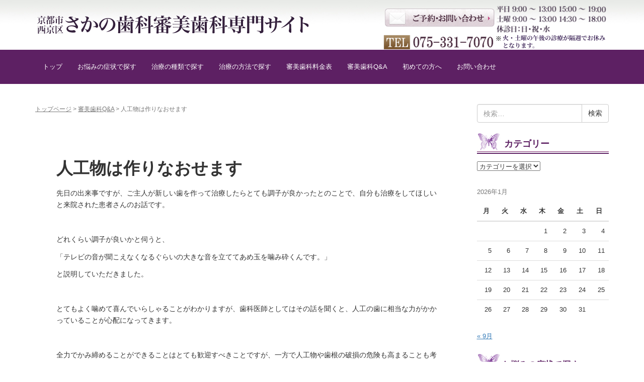

--- FILE ---
content_type: text/html; charset=UTF-8
request_url: https://sakanoshika-shinbi.com/%E4%BA%BA%E5%B7%A5%E7%89%A9%E3%81%AF%E4%BD%9C%E3%82%8A%E3%81%AA%E3%81%8A%E3%81%9B%E3%81%BE%E3%81%99/
body_size: 18362
content:
<!DOCTYPE html>
<html dir="ltr" lang="ja" prefix="og: https://ogp.me/ns#">
<head prefix="og: http://ogp.me/ns# fb: http://ogp.me/ns/fb# article: http://ogp.me/ns/article#">
	<!-- Google Tag Manager -->
<script>(function(w,d,s,l,i){w[l]=w[l]||[];w[l].push({'gtm.start':
new Date().getTime(),event:'gtm.js'});var f=d.getElementsByTagName(s)[0],
j=d.createElement(s),dl=l!='dataLayer'?'&l='+l:'';j.async=true;j.src=
'https://www.googletagmanager.com/gtm.js?id='+i+dl;f.parentNode.insertBefore(j,f);
})(window,document,'script','dataLayer','GTM-MMF8NHM');</script>
<!-- End Google Tag Manager -->
	<meta charset="UTF-8">
	<meta name="viewport" content="width=device-width, initial-scale=1.0, maximum-scale=1.0, user-scalable=0" />
	<link rel="pingback" href="https://sakanoshika-shinbi.com/xmlrpc.php" />
	<!--[if lt IE 9]>
	<script src="https://sakanoshika-shinbi.com/wp-content/themes/sakanoshika/js/html5shiv.min.js"></script>
	<![endif]-->
	<title>人工物は作りなおせます | さかの歯科審美歯科専門サイト</title>
<style>
#wpadminbar #wp-admin-bar-wccp_free_top_button .ab-icon:before {
	content: "\f160";
	color: #02CA02;
	top: 3px;
}
#wpadminbar #wp-admin-bar-wccp_free_top_button .ab-icon {
	transform: rotate(45deg);
}
</style>
	<style>img:is([sizes="auto" i], [sizes^="auto," i]) { contain-intrinsic-size: 3000px 1500px }</style>
	
		<!-- All in One SEO 4.9.3 - aioseo.com -->
	<meta name="description" content="全力でかみ締めることができることはとても歓迎すべきことですが、一方で人工物や歯根の破損の危険も高まることも考えられます。 人工物のみの破損の場合は（そう簡単には破損しませんが）作り直しをすることで、治すことが可能です。 しかし、力のかかり方によっては人工の歯は無事なのに、歯根が割れてしまうこ（と歯根の破折）があります。" />
	<meta name="robots" content="max-image-preview:large" />
	<meta name="author" content="sakanoshika-shinbi"/>
	<meta name="keywords" content="人工物は作りなおせます,西京区,京都市" />
	<link rel="canonical" href="https://sakanoshika-shinbi.com/%e4%ba%ba%e5%b7%a5%e7%89%a9%e3%81%af%e4%bd%9c%e3%82%8a%e3%81%aa%e3%81%8a%e3%81%9b%e3%81%be%e3%81%99/" />
	<meta name="generator" content="All in One SEO (AIOSEO) 4.9.3" />
		<meta property="og:locale" content="ja_JP" />
		<meta property="og:site_name" content="さかの歯科審美歯科専門サイト | 美しい歯を目指す審美歯科治療・歯医者ならさかの歯科（京都市西京区）" />
		<meta property="og:type" content="article" />
		<meta property="og:title" content="人工物は作りなおせます | さかの歯科審美歯科専門サイト" />
		<meta property="og:description" content="全力でかみ締めることができることはとても歓迎すべきことですが、一方で人工物や歯根の破損の危険も高まることも考えられます。 人工物のみの破損の場合は（そう簡単には破損しませんが）作り直しをすることで、治すことが可能です。 しかし、力のかかり方によっては人工の歯は無事なのに、歯根が割れてしまうこ（と歯根の破折）があります。" />
		<meta property="og:url" content="https://sakanoshika-shinbi.com/%e4%ba%ba%e5%b7%a5%e7%89%a9%e3%81%af%e4%bd%9c%e3%82%8a%e3%81%aa%e3%81%8a%e3%81%9b%e3%81%be%e3%81%99/" />
		<meta property="article:published_time" content="2020-04-21T03:16:26+00:00" />
		<meta property="article:modified_time" content="2024-03-22T06:19:43+00:00" />
		<meta name="twitter:card" content="summary" />
		<meta name="twitter:title" content="人工物は作りなおせます | さかの歯科審美歯科専門サイト" />
		<meta name="twitter:description" content="全力でかみ締めることができることはとても歓迎すべきことですが、一方で人工物や歯根の破損の危険も高まることも考えられます。 人工物のみの破損の場合は（そう簡単には破損しませんが）作り直しをすることで、治すことが可能です。 しかし、力のかかり方によっては人工の歯は無事なのに、歯根が割れてしまうこ（と歯根の破折）があります。" />
		<script type="application/ld+json" class="aioseo-schema">
			{"@context":"https:\/\/schema.org","@graph":[{"@type":"Article","@id":"https:\/\/sakanoshika-shinbi.com\/%e4%ba%ba%e5%b7%a5%e7%89%a9%e3%81%af%e4%bd%9c%e3%82%8a%e3%81%aa%e3%81%8a%e3%81%9b%e3%81%be%e3%81%99\/#article","name":"\u4eba\u5de5\u7269\u306f\u4f5c\u308a\u306a\u304a\u305b\u307e\u3059 | \u3055\u304b\u306e\u6b6f\u79d1\u5be9\u7f8e\u6b6f\u79d1\u5c02\u9580\u30b5\u30a4\u30c8","headline":"\u4eba\u5de5\u7269\u306f\u4f5c\u308a\u306a\u304a\u305b\u307e\u3059","author":{"@id":"https:\/\/sakanoshika-shinbi.com\/author\/sakanoshika-shinbi\/#author"},"publisher":{"@id":"https:\/\/sakanoshika-shinbi.com\/#organization"},"image":{"@type":"ImageObject","url":"https:\/\/sakanoshika-shinbi.com\/wp-content\/uploads\/2014\/04\/8f8c04710bb76ab7652b4c75a5a8a049.jpg","width":300,"height":364},"datePublished":"2020-04-21T12:16:26+09:00","dateModified":"2024-03-22T15:19:43+09:00","inLanguage":"ja","mainEntityOfPage":{"@id":"https:\/\/sakanoshika-shinbi.com\/%e4%ba%ba%e5%b7%a5%e7%89%a9%e3%81%af%e4%bd%9c%e3%82%8a%e3%81%aa%e3%81%8a%e3%81%9b%e3%81%be%e3%81%99\/#webpage"},"isPartOf":{"@id":"https:\/\/sakanoshika-shinbi.com\/%e4%ba%ba%e5%b7%a5%e7%89%a9%e3%81%af%e4%bd%9c%e3%82%8a%e3%81%aa%e3%81%8a%e3%81%9b%e3%81%be%e3%81%99\/#webpage"},"articleSection":"\u5be9\u7f8e\u6b6f\u79d1Q&amp;A, \u4eac\u90fd\u5e02, \u4eba\u5de5\u7269\u306f\u4f5c\u308a\u306a\u304a\u305b\u307e\u3059, \u897f\u4eac\u533a"},{"@type":"BreadcrumbList","@id":"https:\/\/sakanoshika-shinbi.com\/%e4%ba%ba%e5%b7%a5%e7%89%a9%e3%81%af%e4%bd%9c%e3%82%8a%e3%81%aa%e3%81%8a%e3%81%9b%e3%81%be%e3%81%99\/#breadcrumblist","itemListElement":[{"@type":"ListItem","@id":"https:\/\/sakanoshika-shinbi.com#listItem","position":1,"name":"\u30db\u30fc\u30e0","item":"https:\/\/sakanoshika-shinbi.com","nextItem":{"@type":"ListItem","@id":"https:\/\/sakanoshika-shinbi.com\/category\/faq\/#listItem","name":"\u5be9\u7f8e\u6b6f\u79d1Q&amp;A"}},{"@type":"ListItem","@id":"https:\/\/sakanoshika-shinbi.com\/category\/faq\/#listItem","position":2,"name":"\u5be9\u7f8e\u6b6f\u79d1Q&amp;A","item":"https:\/\/sakanoshika-shinbi.com\/category\/faq\/","nextItem":{"@type":"ListItem","@id":"https:\/\/sakanoshika-shinbi.com\/%e4%ba%ba%e5%b7%a5%e7%89%a9%e3%81%af%e4%bd%9c%e3%82%8a%e3%81%aa%e3%81%8a%e3%81%9b%e3%81%be%e3%81%99\/#listItem","name":"\u4eba\u5de5\u7269\u306f\u4f5c\u308a\u306a\u304a\u305b\u307e\u3059"},"previousItem":{"@type":"ListItem","@id":"https:\/\/sakanoshika-shinbi.com#listItem","name":"\u30db\u30fc\u30e0"}},{"@type":"ListItem","@id":"https:\/\/sakanoshika-shinbi.com\/%e4%ba%ba%e5%b7%a5%e7%89%a9%e3%81%af%e4%bd%9c%e3%82%8a%e3%81%aa%e3%81%8a%e3%81%9b%e3%81%be%e3%81%99\/#listItem","position":3,"name":"\u4eba\u5de5\u7269\u306f\u4f5c\u308a\u306a\u304a\u305b\u307e\u3059","previousItem":{"@type":"ListItem","@id":"https:\/\/sakanoshika-shinbi.com\/category\/faq\/#listItem","name":"\u5be9\u7f8e\u6b6f\u79d1Q&amp;A"}}]},{"@type":"Organization","@id":"https:\/\/sakanoshika-shinbi.com\/#organization","name":"\u3055\u304b\u306e\u6b6f\u79d1\u5be9\u7f8e\u6b6f\u79d1\u5c02\u9580\u30b5\u30a4\u30c8","description":"\u7f8e\u3057\u3044\u6b6f\u3092\u76ee\u6307\u3059\u5be9\u7f8e\u6b6f\u79d1\u6cbb\u7642\u30fb\u6b6f\u533b\u8005\u306a\u3089\u3055\u304b\u306e\u6b6f\u79d1\uff08\u4eac\u90fd\u5e02\u897f\u4eac\u533a\uff09","url":"https:\/\/sakanoshika-shinbi.com\/"},{"@type":"Person","@id":"https:\/\/sakanoshika-shinbi.com\/author\/sakanoshika-shinbi\/#author","url":"https:\/\/sakanoshika-shinbi.com\/author\/sakanoshika-shinbi\/","name":"sakanoshika-shinbi","image":{"@type":"ImageObject","@id":"https:\/\/sakanoshika-shinbi.com\/%e4%ba%ba%e5%b7%a5%e7%89%a9%e3%81%af%e4%bd%9c%e3%82%8a%e3%81%aa%e3%81%8a%e3%81%9b%e3%81%be%e3%81%99\/#authorImage","url":"https:\/\/secure.gravatar.com\/avatar\/185b9d65d7d7b5023820defab3c5d931fcb2c7c13afe0fb7d0c8c28ea273779c?s=96&d=mm&r=g","width":96,"height":96,"caption":"sakanoshika-shinbi"}},{"@type":"WebPage","@id":"https:\/\/sakanoshika-shinbi.com\/%e4%ba%ba%e5%b7%a5%e7%89%a9%e3%81%af%e4%bd%9c%e3%82%8a%e3%81%aa%e3%81%8a%e3%81%9b%e3%81%be%e3%81%99\/#webpage","url":"https:\/\/sakanoshika-shinbi.com\/%e4%ba%ba%e5%b7%a5%e7%89%a9%e3%81%af%e4%bd%9c%e3%82%8a%e3%81%aa%e3%81%8a%e3%81%9b%e3%81%be%e3%81%99\/","name":"\u4eba\u5de5\u7269\u306f\u4f5c\u308a\u306a\u304a\u305b\u307e\u3059 | \u3055\u304b\u306e\u6b6f\u79d1\u5be9\u7f8e\u6b6f\u79d1\u5c02\u9580\u30b5\u30a4\u30c8","description":"\u5168\u529b\u3067\u304b\u307f\u7de0\u3081\u308b\u3053\u3068\u304c\u3067\u304d\u308b\u3053\u3068\u306f\u3068\u3066\u3082\u6b53\u8fce\u3059\u3079\u304d\u3053\u3068\u3067\u3059\u304c\u3001\u4e00\u65b9\u3067\u4eba\u5de5\u7269\u3084\u6b6f\u6839\u306e\u7834\u640d\u306e\u5371\u967a\u3082\u9ad8\u307e\u308b\u3053\u3068\u3082\u8003\u3048\u3089\u308c\u307e\u3059\u3002 \u4eba\u5de5\u7269\u306e\u307f\u306e\u7834\u640d\u306e\u5834\u5408\u306f\uff08\u305d\u3046\u7c21\u5358\u306b\u306f\u7834\u640d\u3057\u307e\u305b\u3093\u304c\uff09\u4f5c\u308a\u76f4\u3057\u3092\u3059\u308b\u3053\u3068\u3067\u3001\u6cbb\u3059\u3053\u3068\u304c\u53ef\u80fd\u3067\u3059\u3002 \u3057\u304b\u3057\u3001\u529b\u306e\u304b\u304b\u308a\u65b9\u306b\u3088\u3063\u3066\u306f\u4eba\u5de5\u306e\u6b6f\u306f\u7121\u4e8b\u306a\u306e\u306b\u3001\u6b6f\u6839\u304c\u5272\u308c\u3066\u3057\u307e\u3046\u3053\uff08\u3068\u6b6f\u6839\u306e\u7834\u6298\uff09\u304c\u3042\u308a\u307e\u3059\u3002","inLanguage":"ja","isPartOf":{"@id":"https:\/\/sakanoshika-shinbi.com\/#website"},"breadcrumb":{"@id":"https:\/\/sakanoshika-shinbi.com\/%e4%ba%ba%e5%b7%a5%e7%89%a9%e3%81%af%e4%bd%9c%e3%82%8a%e3%81%aa%e3%81%8a%e3%81%9b%e3%81%be%e3%81%99\/#breadcrumblist"},"author":{"@id":"https:\/\/sakanoshika-shinbi.com\/author\/sakanoshika-shinbi\/#author"},"creator":{"@id":"https:\/\/sakanoshika-shinbi.com\/author\/sakanoshika-shinbi\/#author"},"image":{"@type":"ImageObject","url":"https:\/\/sakanoshika-shinbi.com\/wp-content\/uploads\/2014\/04\/8f8c04710bb76ab7652b4c75a5a8a049.jpg","@id":"https:\/\/sakanoshika-shinbi.com\/%e4%ba%ba%e5%b7%a5%e7%89%a9%e3%81%af%e4%bd%9c%e3%82%8a%e3%81%aa%e3%81%8a%e3%81%9b%e3%81%be%e3%81%99\/#mainImage","width":300,"height":364},"primaryImageOfPage":{"@id":"https:\/\/sakanoshika-shinbi.com\/%e4%ba%ba%e5%b7%a5%e7%89%a9%e3%81%af%e4%bd%9c%e3%82%8a%e3%81%aa%e3%81%8a%e3%81%9b%e3%81%be%e3%81%99\/#mainImage"},"datePublished":"2020-04-21T12:16:26+09:00","dateModified":"2024-03-22T15:19:43+09:00"},{"@type":"WebSite","@id":"https:\/\/sakanoshika-shinbi.com\/#website","url":"https:\/\/sakanoshika-shinbi.com\/","name":"\u3055\u304b\u306e\u6b6f\u79d1\u5be9\u7f8e\u6b6f\u79d1\u5c02\u9580\u30b5\u30a4\u30c8","description":"\u7f8e\u3057\u3044\u6b6f\u3092\u76ee\u6307\u3059\u5be9\u7f8e\u6b6f\u79d1\u6cbb\u7642\u30fb\u6b6f\u533b\u8005\u306a\u3089\u3055\u304b\u306e\u6b6f\u79d1\uff08\u4eac\u90fd\u5e02\u897f\u4eac\u533a\uff09","inLanguage":"ja","publisher":{"@id":"https:\/\/sakanoshika-shinbi.com\/#organization"}}]}
		</script>
		<!-- All in One SEO -->

<link rel="alternate" type="application/rss+xml" title="さかの歯科審美歯科専門サイト &raquo; フィード" href="https://sakanoshika-shinbi.com/feed/" />
<link rel="alternate" type="application/rss+xml" title="さかの歯科審美歯科専門サイト &raquo; コメントフィード" href="https://sakanoshika-shinbi.com/comments/feed/" />
<script type="text/javascript">
/* <![CDATA[ */
window._wpemojiSettings = {"baseUrl":"https:\/\/s.w.org\/images\/core\/emoji\/16.0.1\/72x72\/","ext":".png","svgUrl":"https:\/\/s.w.org\/images\/core\/emoji\/16.0.1\/svg\/","svgExt":".svg","source":{"concatemoji":"https:\/\/sakanoshika-shinbi.com\/wp-includes\/js\/wp-emoji-release.min.js?ver=6.8.3"}};
/*! This file is auto-generated */
!function(s,n){var o,i,e;function c(e){try{var t={supportTests:e,timestamp:(new Date).valueOf()};sessionStorage.setItem(o,JSON.stringify(t))}catch(e){}}function p(e,t,n){e.clearRect(0,0,e.canvas.width,e.canvas.height),e.fillText(t,0,0);var t=new Uint32Array(e.getImageData(0,0,e.canvas.width,e.canvas.height).data),a=(e.clearRect(0,0,e.canvas.width,e.canvas.height),e.fillText(n,0,0),new Uint32Array(e.getImageData(0,0,e.canvas.width,e.canvas.height).data));return t.every(function(e,t){return e===a[t]})}function u(e,t){e.clearRect(0,0,e.canvas.width,e.canvas.height),e.fillText(t,0,0);for(var n=e.getImageData(16,16,1,1),a=0;a<n.data.length;a++)if(0!==n.data[a])return!1;return!0}function f(e,t,n,a){switch(t){case"flag":return n(e,"\ud83c\udff3\ufe0f\u200d\u26a7\ufe0f","\ud83c\udff3\ufe0f\u200b\u26a7\ufe0f")?!1:!n(e,"\ud83c\udde8\ud83c\uddf6","\ud83c\udde8\u200b\ud83c\uddf6")&&!n(e,"\ud83c\udff4\udb40\udc67\udb40\udc62\udb40\udc65\udb40\udc6e\udb40\udc67\udb40\udc7f","\ud83c\udff4\u200b\udb40\udc67\u200b\udb40\udc62\u200b\udb40\udc65\u200b\udb40\udc6e\u200b\udb40\udc67\u200b\udb40\udc7f");case"emoji":return!a(e,"\ud83e\udedf")}return!1}function g(e,t,n,a){var r="undefined"!=typeof WorkerGlobalScope&&self instanceof WorkerGlobalScope?new OffscreenCanvas(300,150):s.createElement("canvas"),o=r.getContext("2d",{willReadFrequently:!0}),i=(o.textBaseline="top",o.font="600 32px Arial",{});return e.forEach(function(e){i[e]=t(o,e,n,a)}),i}function t(e){var t=s.createElement("script");t.src=e,t.defer=!0,s.head.appendChild(t)}"undefined"!=typeof Promise&&(o="wpEmojiSettingsSupports",i=["flag","emoji"],n.supports={everything:!0,everythingExceptFlag:!0},e=new Promise(function(e){s.addEventListener("DOMContentLoaded",e,{once:!0})}),new Promise(function(t){var n=function(){try{var e=JSON.parse(sessionStorage.getItem(o));if("object"==typeof e&&"number"==typeof e.timestamp&&(new Date).valueOf()<e.timestamp+604800&&"object"==typeof e.supportTests)return e.supportTests}catch(e){}return null}();if(!n){if("undefined"!=typeof Worker&&"undefined"!=typeof OffscreenCanvas&&"undefined"!=typeof URL&&URL.createObjectURL&&"undefined"!=typeof Blob)try{var e="postMessage("+g.toString()+"("+[JSON.stringify(i),f.toString(),p.toString(),u.toString()].join(",")+"));",a=new Blob([e],{type:"text/javascript"}),r=new Worker(URL.createObjectURL(a),{name:"wpTestEmojiSupports"});return void(r.onmessage=function(e){c(n=e.data),r.terminate(),t(n)})}catch(e){}c(n=g(i,f,p,u))}t(n)}).then(function(e){for(var t in e)n.supports[t]=e[t],n.supports.everything=n.supports.everything&&n.supports[t],"flag"!==t&&(n.supports.everythingExceptFlag=n.supports.everythingExceptFlag&&n.supports[t]);n.supports.everythingExceptFlag=n.supports.everythingExceptFlag&&!n.supports.flag,n.DOMReady=!1,n.readyCallback=function(){n.DOMReady=!0}}).then(function(){return e}).then(function(){var e;n.supports.everything||(n.readyCallback(),(e=n.source||{}).concatemoji?t(e.concatemoji):e.wpemoji&&e.twemoji&&(t(e.twemoji),t(e.wpemoji)))}))}((window,document),window._wpemojiSettings);
/* ]]> */
</script>
<style id='wp-emoji-styles-inline-css' type='text/css'>

	img.wp-smiley, img.emoji {
		display: inline !important;
		border: none !important;
		box-shadow: none !important;
		height: 1em !important;
		width: 1em !important;
		margin: 0 0.07em !important;
		vertical-align: -0.1em !important;
		background: none !important;
		padding: 0 !important;
	}
</style>
<link rel='stylesheet' id='wp-block-library-css' href='https://sakanoshika-shinbi.com/wp-includes/css/dist/block-library/style.min.css?ver=6.8.3' type='text/css' media='all' />
<style id='classic-theme-styles-inline-css' type='text/css'>
/*! This file is auto-generated */
.wp-block-button__link{color:#fff;background-color:#32373c;border-radius:9999px;box-shadow:none;text-decoration:none;padding:calc(.667em + 2px) calc(1.333em + 2px);font-size:1.125em}.wp-block-file__button{background:#32373c;color:#fff;text-decoration:none}
</style>
<link rel='stylesheet' id='aioseo/css/src/vue/standalone/blocks/table-of-contents/global.scss-css' href='https://sakanoshika-shinbi.com/wp-content/plugins/all-in-one-seo-pack/dist/Lite/assets/css/table-of-contents/global.e90f6d47.css?ver=4.9.3' type='text/css' media='all' />
<style id='global-styles-inline-css' type='text/css'>
:root{--wp--preset--aspect-ratio--square: 1;--wp--preset--aspect-ratio--4-3: 4/3;--wp--preset--aspect-ratio--3-4: 3/4;--wp--preset--aspect-ratio--3-2: 3/2;--wp--preset--aspect-ratio--2-3: 2/3;--wp--preset--aspect-ratio--16-9: 16/9;--wp--preset--aspect-ratio--9-16: 9/16;--wp--preset--color--black: #000000;--wp--preset--color--cyan-bluish-gray: #abb8c3;--wp--preset--color--white: #ffffff;--wp--preset--color--pale-pink: #f78da7;--wp--preset--color--vivid-red: #cf2e2e;--wp--preset--color--luminous-vivid-orange: #ff6900;--wp--preset--color--luminous-vivid-amber: #fcb900;--wp--preset--color--light-green-cyan: #7bdcb5;--wp--preset--color--vivid-green-cyan: #00d084;--wp--preset--color--pale-cyan-blue: #8ed1fc;--wp--preset--color--vivid-cyan-blue: #0693e3;--wp--preset--color--vivid-purple: #9b51e0;--wp--preset--gradient--vivid-cyan-blue-to-vivid-purple: linear-gradient(135deg,rgba(6,147,227,1) 0%,rgb(155,81,224) 100%);--wp--preset--gradient--light-green-cyan-to-vivid-green-cyan: linear-gradient(135deg,rgb(122,220,180) 0%,rgb(0,208,130) 100%);--wp--preset--gradient--luminous-vivid-amber-to-luminous-vivid-orange: linear-gradient(135deg,rgba(252,185,0,1) 0%,rgba(255,105,0,1) 100%);--wp--preset--gradient--luminous-vivid-orange-to-vivid-red: linear-gradient(135deg,rgba(255,105,0,1) 0%,rgb(207,46,46) 100%);--wp--preset--gradient--very-light-gray-to-cyan-bluish-gray: linear-gradient(135deg,rgb(238,238,238) 0%,rgb(169,184,195) 100%);--wp--preset--gradient--cool-to-warm-spectrum: linear-gradient(135deg,rgb(74,234,220) 0%,rgb(151,120,209) 20%,rgb(207,42,186) 40%,rgb(238,44,130) 60%,rgb(251,105,98) 80%,rgb(254,248,76) 100%);--wp--preset--gradient--blush-light-purple: linear-gradient(135deg,rgb(255,206,236) 0%,rgb(152,150,240) 100%);--wp--preset--gradient--blush-bordeaux: linear-gradient(135deg,rgb(254,205,165) 0%,rgb(254,45,45) 50%,rgb(107,0,62) 100%);--wp--preset--gradient--luminous-dusk: linear-gradient(135deg,rgb(255,203,112) 0%,rgb(199,81,192) 50%,rgb(65,88,208) 100%);--wp--preset--gradient--pale-ocean: linear-gradient(135deg,rgb(255,245,203) 0%,rgb(182,227,212) 50%,rgb(51,167,181) 100%);--wp--preset--gradient--electric-grass: linear-gradient(135deg,rgb(202,248,128) 0%,rgb(113,206,126) 100%);--wp--preset--gradient--midnight: linear-gradient(135deg,rgb(2,3,129) 0%,rgb(40,116,252) 100%);--wp--preset--font-size--small: 13px;--wp--preset--font-size--medium: 20px;--wp--preset--font-size--large: 36px;--wp--preset--font-size--x-large: 42px;--wp--preset--spacing--20: 0.44rem;--wp--preset--spacing--30: 0.67rem;--wp--preset--spacing--40: 1rem;--wp--preset--spacing--50: 1.5rem;--wp--preset--spacing--60: 2.25rem;--wp--preset--spacing--70: 3.38rem;--wp--preset--spacing--80: 5.06rem;--wp--preset--shadow--natural: 6px 6px 9px rgba(0, 0, 0, 0.2);--wp--preset--shadow--deep: 12px 12px 50px rgba(0, 0, 0, 0.4);--wp--preset--shadow--sharp: 6px 6px 0px rgba(0, 0, 0, 0.2);--wp--preset--shadow--outlined: 6px 6px 0px -3px rgba(255, 255, 255, 1), 6px 6px rgba(0, 0, 0, 1);--wp--preset--shadow--crisp: 6px 6px 0px rgba(0, 0, 0, 1);}:where(.is-layout-flex){gap: 0.5em;}:where(.is-layout-grid){gap: 0.5em;}body .is-layout-flex{display: flex;}.is-layout-flex{flex-wrap: wrap;align-items: center;}.is-layout-flex > :is(*, div){margin: 0;}body .is-layout-grid{display: grid;}.is-layout-grid > :is(*, div){margin: 0;}:where(.wp-block-columns.is-layout-flex){gap: 2em;}:where(.wp-block-columns.is-layout-grid){gap: 2em;}:where(.wp-block-post-template.is-layout-flex){gap: 1.25em;}:where(.wp-block-post-template.is-layout-grid){gap: 1.25em;}.has-black-color{color: var(--wp--preset--color--black) !important;}.has-cyan-bluish-gray-color{color: var(--wp--preset--color--cyan-bluish-gray) !important;}.has-white-color{color: var(--wp--preset--color--white) !important;}.has-pale-pink-color{color: var(--wp--preset--color--pale-pink) !important;}.has-vivid-red-color{color: var(--wp--preset--color--vivid-red) !important;}.has-luminous-vivid-orange-color{color: var(--wp--preset--color--luminous-vivid-orange) !important;}.has-luminous-vivid-amber-color{color: var(--wp--preset--color--luminous-vivid-amber) !important;}.has-light-green-cyan-color{color: var(--wp--preset--color--light-green-cyan) !important;}.has-vivid-green-cyan-color{color: var(--wp--preset--color--vivid-green-cyan) !important;}.has-pale-cyan-blue-color{color: var(--wp--preset--color--pale-cyan-blue) !important;}.has-vivid-cyan-blue-color{color: var(--wp--preset--color--vivid-cyan-blue) !important;}.has-vivid-purple-color{color: var(--wp--preset--color--vivid-purple) !important;}.has-black-background-color{background-color: var(--wp--preset--color--black) !important;}.has-cyan-bluish-gray-background-color{background-color: var(--wp--preset--color--cyan-bluish-gray) !important;}.has-white-background-color{background-color: var(--wp--preset--color--white) !important;}.has-pale-pink-background-color{background-color: var(--wp--preset--color--pale-pink) !important;}.has-vivid-red-background-color{background-color: var(--wp--preset--color--vivid-red) !important;}.has-luminous-vivid-orange-background-color{background-color: var(--wp--preset--color--luminous-vivid-orange) !important;}.has-luminous-vivid-amber-background-color{background-color: var(--wp--preset--color--luminous-vivid-amber) !important;}.has-light-green-cyan-background-color{background-color: var(--wp--preset--color--light-green-cyan) !important;}.has-vivid-green-cyan-background-color{background-color: var(--wp--preset--color--vivid-green-cyan) !important;}.has-pale-cyan-blue-background-color{background-color: var(--wp--preset--color--pale-cyan-blue) !important;}.has-vivid-cyan-blue-background-color{background-color: var(--wp--preset--color--vivid-cyan-blue) !important;}.has-vivid-purple-background-color{background-color: var(--wp--preset--color--vivid-purple) !important;}.has-black-border-color{border-color: var(--wp--preset--color--black) !important;}.has-cyan-bluish-gray-border-color{border-color: var(--wp--preset--color--cyan-bluish-gray) !important;}.has-white-border-color{border-color: var(--wp--preset--color--white) !important;}.has-pale-pink-border-color{border-color: var(--wp--preset--color--pale-pink) !important;}.has-vivid-red-border-color{border-color: var(--wp--preset--color--vivid-red) !important;}.has-luminous-vivid-orange-border-color{border-color: var(--wp--preset--color--luminous-vivid-orange) !important;}.has-luminous-vivid-amber-border-color{border-color: var(--wp--preset--color--luminous-vivid-amber) !important;}.has-light-green-cyan-border-color{border-color: var(--wp--preset--color--light-green-cyan) !important;}.has-vivid-green-cyan-border-color{border-color: var(--wp--preset--color--vivid-green-cyan) !important;}.has-pale-cyan-blue-border-color{border-color: var(--wp--preset--color--pale-cyan-blue) !important;}.has-vivid-cyan-blue-border-color{border-color: var(--wp--preset--color--vivid-cyan-blue) !important;}.has-vivid-purple-border-color{border-color: var(--wp--preset--color--vivid-purple) !important;}.has-vivid-cyan-blue-to-vivid-purple-gradient-background{background: var(--wp--preset--gradient--vivid-cyan-blue-to-vivid-purple) !important;}.has-light-green-cyan-to-vivid-green-cyan-gradient-background{background: var(--wp--preset--gradient--light-green-cyan-to-vivid-green-cyan) !important;}.has-luminous-vivid-amber-to-luminous-vivid-orange-gradient-background{background: var(--wp--preset--gradient--luminous-vivid-amber-to-luminous-vivid-orange) !important;}.has-luminous-vivid-orange-to-vivid-red-gradient-background{background: var(--wp--preset--gradient--luminous-vivid-orange-to-vivid-red) !important;}.has-very-light-gray-to-cyan-bluish-gray-gradient-background{background: var(--wp--preset--gradient--very-light-gray-to-cyan-bluish-gray) !important;}.has-cool-to-warm-spectrum-gradient-background{background: var(--wp--preset--gradient--cool-to-warm-spectrum) !important;}.has-blush-light-purple-gradient-background{background: var(--wp--preset--gradient--blush-light-purple) !important;}.has-blush-bordeaux-gradient-background{background: var(--wp--preset--gradient--blush-bordeaux) !important;}.has-luminous-dusk-gradient-background{background: var(--wp--preset--gradient--luminous-dusk) !important;}.has-pale-ocean-gradient-background{background: var(--wp--preset--gradient--pale-ocean) !important;}.has-electric-grass-gradient-background{background: var(--wp--preset--gradient--electric-grass) !important;}.has-midnight-gradient-background{background: var(--wp--preset--gradient--midnight) !important;}.has-small-font-size{font-size: var(--wp--preset--font-size--small) !important;}.has-medium-font-size{font-size: var(--wp--preset--font-size--medium) !important;}.has-large-font-size{font-size: var(--wp--preset--font-size--large) !important;}.has-x-large-font-size{font-size: var(--wp--preset--font-size--x-large) !important;}
:where(.wp-block-post-template.is-layout-flex){gap: 1.25em;}:where(.wp-block-post-template.is-layout-grid){gap: 1.25em;}
:where(.wp-block-columns.is-layout-flex){gap: 2em;}:where(.wp-block-columns.is-layout-grid){gap: 2em;}
:root :where(.wp-block-pullquote){font-size: 1.5em;line-height: 1.6;}
</style>
<link rel='stylesheet' id='contact-form-7-css' href='https://sakanoshika-shinbi.com/wp-content/plugins/contact-form-7/includes/css/styles.css?ver=6.1.4' type='text/css' media='all' />
<link rel='stylesheet' id='sakanoshika-assets-css' href='https://sakanoshika-shinbi.com/wp-content/themes/sakanoshika/css/assets.min.css?ver=2.5.2' type='text/css' media='all' />
<link rel='stylesheet' id='sakanoshika-css' href='https://sakanoshika-shinbi.com/wp-content/themes/sakanoshika/style.min.css?ver=20170630050000' type='text/css' media='all' />
<script type="text/javascript" src="https://sakanoshika-shinbi.com/wp-includes/js/jquery/jquery.min.js?ver=3.7.1" id="jquery-core-js"></script>
<script type="text/javascript" src="https://sakanoshika-shinbi.com/wp-includes/js/jquery/jquery-migrate.min.js?ver=3.4.1" id="jquery-migrate-js"></script>
<link rel="https://api.w.org/" href="https://sakanoshika-shinbi.com/wp-json/" /><link rel="alternate" title="JSON" type="application/json" href="https://sakanoshika-shinbi.com/wp-json/wp/v2/posts/881" /><link rel="EditURI" type="application/rsd+xml" title="RSD" href="https://sakanoshika-shinbi.com/xmlrpc.php?rsd" />
<meta name="generator" content="WordPress 6.8.3" />
<link rel='shortlink' href='https://sakanoshika-shinbi.com/?p=881' />
<link rel="alternate" title="oEmbed (JSON)" type="application/json+oembed" href="https://sakanoshika-shinbi.com/wp-json/oembed/1.0/embed?url=https%3A%2F%2Fsakanoshika-shinbi.com%2F%25e4%25ba%25ba%25e5%25b7%25a5%25e7%2589%25a9%25e3%2581%25af%25e4%25bd%259c%25e3%2582%258a%25e3%2581%25aa%25e3%2581%258a%25e3%2581%259b%25e3%2581%25be%25e3%2581%2599%2F" />
<link rel="alternate" title="oEmbed (XML)" type="text/xml+oembed" href="https://sakanoshika-shinbi.com/wp-json/oembed/1.0/embed?url=https%3A%2F%2Fsakanoshika-shinbi.com%2F%25e4%25ba%25ba%25e5%25b7%25a5%25e7%2589%25a9%25e3%2581%25af%25e4%25bd%259c%25e3%2582%258a%25e3%2581%25aa%25e3%2581%258a%25e3%2581%259b%25e3%2581%25be%25e3%2581%2599%2F&#038;format=xml" />
<script id="wpcp_disable_selection" type="text/javascript">
var image_save_msg='You are not allowed to save images!';
	var no_menu_msg='Context Menu disabled!';
	var smessage = "Content is protected !!";

function disableEnterKey(e)
{
	var elemtype = e.target.tagName;
	
	elemtype = elemtype.toUpperCase();
	
	if (elemtype == "TEXT" || elemtype == "TEXTAREA" || elemtype == "INPUT" || elemtype == "PASSWORD" || elemtype == "SELECT" || elemtype == "OPTION" || elemtype == "EMBED")
	{
		elemtype = 'TEXT';
	}
	
	if (e.ctrlKey){
     var key;
     if(window.event)
          key = window.event.keyCode;     //IE
     else
          key = e.which;     //firefox (97)
    //if (key != 17) alert(key);
     if (elemtype!= 'TEXT' && (key == 97 || key == 65 || key == 67 || key == 99 || key == 88 || key == 120 || key == 26 || key == 85  || key == 86 || key == 83 || key == 43 || key == 73))
     {
		if(wccp_free_iscontenteditable(e)) return true;
		show_wpcp_message('You are not allowed to copy content or view source');
		return false;
     }else
     	return true;
     }
}


/*For contenteditable tags*/
function wccp_free_iscontenteditable(e)
{
	var e = e || window.event; // also there is no e.target property in IE. instead IE uses window.event.srcElement
  	
	var target = e.target || e.srcElement;

	var elemtype = e.target.nodeName;
	
	elemtype = elemtype.toUpperCase();
	
	var iscontenteditable = "false";
		
	if(typeof target.getAttribute!="undefined" ) iscontenteditable = target.getAttribute("contenteditable"); // Return true or false as string
	
	var iscontenteditable2 = false;
	
	if(typeof target.isContentEditable!="undefined" ) iscontenteditable2 = target.isContentEditable; // Return true or false as boolean

	if(target.parentElement.isContentEditable) iscontenteditable2 = true;
	
	if (iscontenteditable == "true" || iscontenteditable2 == true)
	{
		if(typeof target.style!="undefined" ) target.style.cursor = "text";
		
		return true;
	}
}

////////////////////////////////////
function disable_copy(e)
{	
	var e = e || window.event; // also there is no e.target property in IE. instead IE uses window.event.srcElement
	
	var elemtype = e.target.tagName;
	
	elemtype = elemtype.toUpperCase();
	
	if (elemtype == "TEXT" || elemtype == "TEXTAREA" || elemtype == "INPUT" || elemtype == "PASSWORD" || elemtype == "SELECT" || elemtype == "OPTION" || elemtype == "EMBED")
	{
		elemtype = 'TEXT';
	}
	
	if(wccp_free_iscontenteditable(e)) return true;
	
	var isSafari = /Safari/.test(navigator.userAgent) && /Apple Computer/.test(navigator.vendor);
	
	var checker_IMG = '';
	if (elemtype == "IMG" && checker_IMG == 'checked' && e.detail >= 2) {show_wpcp_message(alertMsg_IMG);return false;}
	if (elemtype != "TEXT")
	{
		if (smessage !== "" && e.detail == 2)
			show_wpcp_message(smessage);
		
		if (isSafari)
			return true;
		else
			return false;
	}	
}

//////////////////////////////////////////
function disable_copy_ie()
{
	var e = e || window.event;
	var elemtype = window.event.srcElement.nodeName;
	elemtype = elemtype.toUpperCase();
	if(wccp_free_iscontenteditable(e)) return true;
	if (elemtype == "IMG") {show_wpcp_message(alertMsg_IMG);return false;}
	if (elemtype != "TEXT" && elemtype != "TEXTAREA" && elemtype != "INPUT" && elemtype != "PASSWORD" && elemtype != "SELECT" && elemtype != "OPTION" && elemtype != "EMBED")
	{
		return false;
	}
}	
function reEnable()
{
	return true;
}
document.onkeydown = disableEnterKey;
document.onselectstart = disable_copy_ie;
if(navigator.userAgent.indexOf('MSIE')==-1)
{
	document.onmousedown = disable_copy;
	document.onclick = reEnable;
}
function disableSelection(target)
{
    //For IE This code will work
    if (typeof target.onselectstart!="undefined")
    target.onselectstart = disable_copy_ie;
    
    //For Firefox This code will work
    else if (typeof target.style.MozUserSelect!="undefined")
    {target.style.MozUserSelect="none";}
    
    //All other  (ie: Opera) This code will work
    else
    target.onmousedown=function(){return false}
    target.style.cursor = "default";
}
//Calling the JS function directly just after body load
window.onload = function(){disableSelection(document.body);};

//////////////////special for safari Start////////////////
var onlongtouch;
var timer;
var touchduration = 1000; //length of time we want the user to touch before we do something

var elemtype = "";
function touchstart(e) {
	var e = e || window.event;
  // also there is no e.target property in IE.
  // instead IE uses window.event.srcElement
  	var target = e.target || e.srcElement;
	
	elemtype = window.event.srcElement.nodeName;
	
	elemtype = elemtype.toUpperCase();
	
	if(!wccp_pro_is_passive()) e.preventDefault();
	if (!timer) {
		timer = setTimeout(onlongtouch, touchduration);
	}
}

function touchend() {
    //stops short touches from firing the event
    if (timer) {
        clearTimeout(timer);
        timer = null;
    }
	onlongtouch();
}

onlongtouch = function(e) { //this will clear the current selection if anything selected
	
	if (elemtype != "TEXT" && elemtype != "TEXTAREA" && elemtype != "INPUT" && elemtype != "PASSWORD" && elemtype != "SELECT" && elemtype != "EMBED" && elemtype != "OPTION")	
	{
		if (window.getSelection) {
			if (window.getSelection().empty) {  // Chrome
			window.getSelection().empty();
			} else if (window.getSelection().removeAllRanges) {  // Firefox
			window.getSelection().removeAllRanges();
			}
		} else if (document.selection) {  // IE?
			document.selection.empty();
		}
		return false;
	}
};

document.addEventListener("DOMContentLoaded", function(event) { 
    window.addEventListener("touchstart", touchstart, false);
    window.addEventListener("touchend", touchend, false);
});

function wccp_pro_is_passive() {

  var cold = false,
  hike = function() {};

  try {
	  const object1 = {};
  var aid = Object.defineProperty(object1, 'passive', {
  get() {cold = true}
  });
  window.addEventListener('test', hike, aid);
  window.removeEventListener('test', hike, aid);
  } catch (e) {}

  return cold;
}
/*special for safari End*/
</script>
<script id="wpcp_disable_Right_Click" type="text/javascript">
document.ondragstart = function() { return false;}
	function nocontext(e) {
	   return false;
	}
	document.oncontextmenu = nocontext;
</script>
<style>
.unselectable
{
-moz-user-select:none;
-webkit-user-select:none;
cursor: default;
}
html
{
-webkit-touch-callout: none;
-webkit-user-select: none;
-khtml-user-select: none;
-moz-user-select: none;
-ms-user-select: none;
user-select: none;
-webkit-tap-highlight-color: rgba(0,0,0,0);
}
</style>
<script id="wpcp_css_disable_selection" type="text/javascript">
var e = document.getElementsByTagName('body')[0];
if(e)
{
	e.setAttribute('unselectable',"on");
}
</script>
			<style>
				/* Safari 6.1+ (10.0 is the latest version of Safari at this time) */
				@media (max-width: 991px) and (min-color-index: 0) and (-webkit-min-device-pixel-ratio: 0) {
					@media () {
						display: block !important;

						.header__col {
							width: 100%;
						}
					}
				}
			</style>
		<style>a{color:#337ab7}a:focus,a:active,a:hover{color:#23527c}.site-branding a{color:#000}.responsive-nav a{color:#ffffff;font-size:13px}.responsive-nav a small{color:#777;font-size:10px}.responsive-nav a:hover small,.responsive-nav a:active small,.responsive-nav .current-menu-item small,.responsive-nav .current-menu-ancestor small,.responsive-nav .current-menu-parent small,.responsive-nav .current_page_item small,.responsive-nav .current_page_parent small{color:#777}.responsive-nav .menu>.menu-item>a,.header--transparency.header--fixed--is_scrolled .responsive-nav .menu>.menu-item>a{background-color:#5d2063;padding:23px 15px}.responsive-nav .menu>.menu-item>a:hover,.responsive-nav .menu>.menu-item>a:active,.responsive-nav .menu>.current-menu-item>a,.responsive-nav .menu>.current-menu-ancestor>a,.responsive-nav .menu>.current-menu-parent>a,.responsive-nav .menu>.current_page_item>a,.responsive-nav .menu>.current_page_parent>a,.header--transparency.header--fixed--is_scrolled .responsive-nav .menu>.menu-item>a:hover,.header--transparency.header--fixed--is_scrolled .responsive-nav .menu>.menu-item>a:active,.header--transparency.header--fixed--is_scrolled .responsive-nav .menu>.current-menu-item>a,.header--transparency.header--fixed--is_scrolled .responsive-nav .menu>.current-menu-ancestor>a,.header--transparency.header--fixed--is_scrolled .responsive-nav .menu>.current-menu-parent>a,.header--transparency.header--fixed--is_scrolled .responsive-nav .menu>.current_page_item>a,.header--transparency.header--fixed--is_scrolled .responsive-nav .menu>.current_page_parent>a{background-color:#5d2063;color:#ffe8ff}.responsive-nav .sub-menu a{background-color:#000;color:#777}.responsive-nav .sub-menu a:hover,.responsive-nav .sub-menu a:active,.responsive-nav .sub-menu .current-menu-item a,.responsive-nav .sub-menu .current-menu-ancestor a,.responsive-nav .sub-menu .current-menu-parent a,.responsive-nav .sub-menu .current_page_item a,.responsive-nav .sub-menu .current_page_parent a{background-color:#191919;color:#337ab7}.off-canvas-nav{font-size:12px}.responsive-nav,.header--transparency.header--fixed--is_scrolled .responsive-nav{background-color:#5d2063}#responsive-btn{background-color:transparent;border-color:#eee;color:#5d2063}#responsive-btn:hover{background-color:#f5f5f5;border-color:#eee;color:#5d2063}.habakiri-slider__transparent-layer{background-color:rgba( 0,0,0, 0.1 )}.page-header{background-color:#5d2063;color:#fff}.pagination>li>a{color:#337ab7}.pagination>li>span{background-color:#337ab7;border-color:#337ab7}.pagination>li>a:focus,.pagination>li>a:hover,.pagination>li>span:focus,.pagination>li>span:hover{color:#23527c}.header{background-color:#fff}.header--transparency.header--fixed--is_scrolled{background-color:#fff !important}.footer{background-color:#111113}.footer-widget-area a{color:#777}.footer-widget-area,.footer-widget-area .widget_calendar #wp-calendar caption{color:#555}.footer-widget-area .widget_calendar #wp-calendar,.footer-widget-area .widget_calendar #wp-calendar *{border-color:#555}@media(min-width:992px){.responsive-nav{display:block}.off-canvas-nav,#responsive-btn{display:none !important}.header--2row{padding-bottom:0}.header--2row .header__col,.header--center .header__col{display:block}.header--2row .responsive-nav,.header--center .responsive-nav{margin-right:-1000px;margin-left:-1000px;padding-right:1000px;padding-left:1000px}.header--center .site-branding{text-align:center}}</style><link rel="icon" href="https://sakanoshika-shinbi.com/wp-content/uploads/2017/06/list_side.jpg" sizes="32x32" />
<link rel="icon" href="https://sakanoshika-shinbi.com/wp-content/uploads/2017/06/list_side.jpg" sizes="192x192" />
<link rel="apple-touch-icon" href="https://sakanoshika-shinbi.com/wp-content/uploads/2017/06/list_side.jpg" />
<meta name="msapplication-TileImage" content="https://sakanoshika-shinbi.com/wp-content/uploads/2017/06/list_side.jpg" />
		<style type="text/css" id="wp-custom-css">
			.grecaptcha-badge {
	visibility: hidden;
}

.entry {
	max-width: 1200px !important;
	padding-top: 50px;
}

.lcp_catlist {
	list-style: none;
	margin-block: 50px;
	margin-inline: 0;
	padding: 0;
}

.lcp_catlist li {
	display: flex;
	justify-content: space-between;
	padding-block: 1em;
	border-bottom: 1px dotted #CCC;
}		</style>
		<!-- Global site tag (gtag.js) - Google Analytics -->
<script async src="https://www.googletagmanager.com/gtag/js?id=UA-45876654-1"></script>
<script>
  window.dataLayer = window.dataLayer || [];
  function gtag(){dataLayer.push(arguments);}
  gtag('js', new Date());

  gtag('config', 'UA-45876654-1');
</script>
<link href="https://use.fontawesome.com/releases/v5.6.1/css/all.css" rel="stylesheet">
</head>
<body class="wp-singular post-template-default single single-post postid-881 single-format-standard wp-theme-sakanoshika unselectable blog-template-single-right-sidebar">
	<!-- Google Tag Manager (noscript) -->
<noscript><iframe src="https://www.googletagmanager.com/ns.html?id=GTM-MMF8NHM"
height="0" width="0" style="display:none;visibility:hidden"></iframe></noscript>
<!-- End Google Tag Manager (noscript) -->
<div id="container">
		<header id="header" class="header header--2row ">
				<div class="container">
			<div class="row header__content">
				<div class="col-xs-10 col-md-12 header__col">
					
<div class="site-branding">
	<h1 class="site-branding__heading">
		<a href="https://sakanoshika-shinbi.com/" rel="home"><img src="http://sakanoshika-shinbi.com/wp-content/uploads/2022/07/logo_new.png" alt="さかの歯科審美歯科専門サイト" class="site-branding__logo" /></a>	</h1>
	<div id="contact"><a href="/contact/"><img src="/wp-content/themes/sakanoshika/images/contact.png" /></a></div>
<!-- end .site-branding --></div>
				<!-- end .header__col --></div>
				<div class="col-xs-2 col-md-12 header__col global-nav-wrapper clearfix">
					
<nav class="global-nav js-responsive-nav nav--hide" role="navigation">
	<div class="menu-menu-container"><ul id="menu-menu" class="menu"><li id="menu-item-3351" class="menu-item menu-item-type-post_type menu-item-object-page menu-item-home menu-item-3351"><a href="https://sakanoshika-shinbi.com/">トップ</a></li>
<li id="menu-item-2017" class="menu-item menu-item-type-post_type menu-item-object-page menu-item-2017"><a href="https://sakanoshika-shinbi.com/case/">お悩みの症状で探す</a></li>
<li id="menu-item-2018" class="menu-item menu-item-type-post_type menu-item-object-page menu-item-2018"><a href="https://sakanoshika-shinbi.com/type/">治療の種類で探す</a></li>
<li id="menu-item-2019" class="menu-item menu-item-type-post_type menu-item-object-page menu-item-2019"><a href="https://sakanoshika-shinbi.com/method/">治療の方法で探す</a></li>
<li id="menu-item-2020" class="menu-item menu-item-type-post_type menu-item-object-page menu-item-2020"><a href="https://sakanoshika-shinbi.com/price/">審美歯科料金表</a></li>
<li id="menu-item-3355" class="menu-item menu-item-type-custom menu-item-object-custom menu-item-3355"><a href="http://sakanoshika-shinbi.com/category/faq/">審美歯科Q&#038;A</a></li>
<li id="menu-item-3389" class="menu-item menu-item-type-custom menu-item-object-custom menu-item-3389"><a href="https://sakanoshika.com/first/">初めての方へ</a></li>
<li id="menu-item-2022" class="menu-item menu-item-type-post_type menu-item-object-page menu-item-2022"><a href="https://sakanoshika-shinbi.com/contact/">お問い合わせ</a></li>
</ul></div><!-- end .global-nav --></nav>
					<div id="responsive-btn"></div>
				<!-- end .header__col --></div>
			<!-- end .row --></div>
		<!-- end .container --></div>
			<!-- end #header --></header>
	<div id="contents">
		

<div class="sub-page-contents">
	<div class="container">
	<div class="row">
		<div class="col-md-9">
			<main id="main" role="main">

				<div class="breadcrumbs"><a href="https://sakanoshika-shinbi.com/">トップページ</a> &gt; <a href="https://sakanoshika-shinbi.com/category/faq/">審美歯科Q&amp;A</a> &gt; <strong>人工物は作りなおせます</strong></div>				<article class="article article--single post-881 post type-post status-publish format-standard has-post-thumbnail hentry category-faq tag-20 tag-46 tag-19">
	<div class="entry">
									<h1 class="entry__title entry-title">人工物は作りなおせます</h1>
								<div class="entry__content entry-content">
			<p>先日の出来事ですが、ご主人が新しい歯を作って治療したらとても調子が良かったとのことで、自分も治療をしてほしいと来院された患者さんのお話です。</p>
<p>&nbsp;</p>
<p>どれくらい調子が良いかと伺うと、</p>
<p>「テレビの音が聞こえなくなるぐらいの大きな音を立ててあめ玉を噛み砕くんです。」</p>
<p>と説明していただきました。</p>
<p>&nbsp;</p>
<p>とてもよく噛めて喜んでいらしゃることがわかりますが、歯科医師としてはその話を聞くと、人工の歯に相当な力がかかっていることが心配になってきます。</p>
<p>&nbsp;</p>
<p>全力でかみ締めることができることはとても歓迎すべきことですが、一方で人工物や歯根の破損の危険も高まることも考えられます。</p>
<p>&nbsp;</p>
<p>人工物のみの破損の場合は（そう簡単には破損しませんが）作り直しをすることで、治すことが可能です。</p>
<p>しかし、力のかかり方によっては人工の歯は無事なのに、歯根が割れてしまうこ（と歯根の破折）があります。</p>
<p>&nbsp;</p>
<p><a href="https://sakanoshika-shinbi.com/wp-content/uploads/2014/04/8f8c04710bb76ab7652b4c75a5a8a049.jpg"><img fetchpriority="high" decoding="async" class="alignnone size-medium wp-image-1172" src="https://sakanoshika-shinbi.com/wp-content/uploads/2014/04/8f8c04710bb76ab7652b4c75a5a8a049-247x300.jpg" alt="歯根破折" width="247" height="300" srcset="https://sakanoshika-shinbi.com/wp-content/uploads/2014/04/8f8c04710bb76ab7652b4c75a5a8a049-247x300.jpg 247w, https://sakanoshika-shinbi.com/wp-content/uploads/2014/04/8f8c04710bb76ab7652b4c75a5a8a049.jpg 300w" sizes="(max-width: 247px) 100vw, 247px" /></a></p>
<p>神経を取った歯ほどその危険性が高いといわれています。</p>
<p>&nbsp;</p>
<p>もし歯根が割れてしまったら・・・その歯（歯根）に力をかけることはできなくなり、抜歯することになります。</p>
<p>なかなか噛めるっていうのも、良いことだけではないので、本当に難しいですね。</p>
<p>&nbsp;</p>
<p>医療法人さかの歯科<br />
〒610-1146 京都府京都市西京区大原野西境谷町2−14-13<br />
洛西ニュータウン 境谷センター商店街内</p>
<p>TEL：075-331-7070<br />
URL：<a href="https://sakanoshika.com/">https://sakanoshika.com/</a><br />
Google情報：<a href="https://g.page/r/CfLjKV1yR4GCEAE">https://g.page/r/CfLjKV1yR4GCEAE</a><br />
さかの歯科審美歯科専門サイト：<a href="https://sakanoshika-shinbi.com/">https://sakanoshika-shinbi.com/</a></p>
		<!-- end .entry__content --></div>
			<!-- end .entry --></div>

				<div class="related-posts">
			<h2 class="related-posts__title h3">関連記事</h2>
			<div class="entries entries--related-posts entries-related-posts">
				<article class="article article--summary post-3566 post type-post status-publish format-standard has-post-thumbnail hentry category-faq tag-166 tag-159 tag-167">

	
		<div class="entry--has_media entry">
			<div class="entry--has_media__inner">
				<div class="entry--has_media__media">
								<a href="https://sakanoshika-shinbi.com/ceramic-sting-pain/" class="entry--has_media__link">
									<img width="150" height="150" src="https://sakanoshika-shinbi.com/wp-content/uploads/2024/05/a076e69712d2a03ade5fc1bc2b401b94-150x150.jpeg" class=" wp-post-image" alt="" decoding="async" />							</a>
						<!-- end .entry--has_media__media --></div>
				<div class="entry--has_media__body">
												<h1 class="entry__title entry-title h4"><a href="https://sakanoshika-shinbi.com/ceramic-sting-pain/">セラミックの歯はしみますか？痛みはありますか？</a></h1>
									<div class="entry__summary">
						<p>歯が欠けてしまった時や、虫歯の影響で被せ物の治療が必要な時にセラミックも候補にあがってきます。 &nbsp; セラミックは人気のある被せ物で、選ばれることの多いかぶせ物です。 &nbsp; だたセラミックを被せた時にしみ [&hellip;]<a href="https://sakanoshika-shinbi.com/ceramic-sting-pain/">…続きを読む</a></p>
					<!-- end .entry__summary --></div>
				<!-- end .entry--has_media__body --></div>
			<!-- end .entry--has_media__inner --></div>
		<!-- end .entry--has_media --></div>

	
</article>
<article class="article article--summary post-630 post type-post status-publish format-standard has-post-thumbnail hentry category-faq tag-156 tag-16">

	
		<div class="entry--has_media entry">
			<div class="entry--has_media__inner">
				<div class="entry--has_media__media">
								<a href="https://sakanoshika-shinbi.com/%e5%85%a8%e9%a1%8e%e6%b2%bb%e7%99%82/" class="entry--has_media__link">
									<img width="150" height="150" src="https://sakanoshika-shinbi.com/wp-content/uploads/2013/12/99-150x150.jpg" class=" wp-post-image" alt="" decoding="async" />							</a>
						<!-- end .entry--has_media__media --></div>
				<div class="entry--has_media__body">
												<h1 class="entry__title entry-title h4"><a href="https://sakanoshika-shinbi.com/%e5%85%a8%e9%a1%8e%e6%b2%bb%e7%99%82/">全顎治療</a></h1>
									<div class="entry__summary">
						<p>歯科治療には「全顎治療（フルマウス）」という治療概念があります。 簡単にいうと、虫歯・歯周病・かみ合わせ・審美治療・・・などなど、お口にかかわる全ての治療を、集中的に包括的に歯科医院でトータルで見ていこう（見てもらう）と [&hellip;]<a href="https://sakanoshika-shinbi.com/%e5%85%a8%e9%a1%8e%e6%b2%bb%e7%99%82/">…続きを読む</a></p>
					<!-- end .entry__summary --></div>
				<!-- end .entry--has_media__body --></div>
			<!-- end .entry--has_media__inner --></div>
		<!-- end .entry--has_media --></div>

	
</article>
<article class="article article--summary post-440 post type-post status-publish format-standard has-post-thumbnail hentry category-faq tag-11">

	
		<div class="entry--has_media entry">
			<div class="entry--has_media__inner">
				<div class="entry--has_media__media">
								<a href="https://sakanoshika-shinbi.com/%e6%97%a5%e6%9c%ac%e4%ba%ba%e3%81%ae%e6%ad%af/" class="entry--has_media__link">
									<img width="150" height="150" src="https://sakanoshika-shinbi.com/wp-content/uploads/2013/11/img_1181123_28957521_0-150x150.jpg" class=" wp-post-image" alt="" decoding="async" loading="lazy" />							</a>
						<!-- end .entry--has_media__media --></div>
				<div class="entry--has_media__body">
												<h1 class="entry__title entry-title h4"><a href="https://sakanoshika-shinbi.com/%e6%97%a5%e6%9c%ac%e4%ba%ba%e3%81%ae%e6%ad%af/">日本人の歯</a></h1>
									<div class="entry__summary">
						<p>日本人の歯は本当に黄色いのでしょうか？ &nbsp; 1.白人・黒人は『象牙質』の色素が薄く、象牙色が少なくなるので、黄色味も少なく見える見えるのです。 2.白人には、『ホワイトニング』がかなり浸透しています。日本に比べ [&hellip;]<a href="https://sakanoshika-shinbi.com/%e6%97%a5%e6%9c%ac%e4%ba%ba%e3%81%ae%e6%ad%af/">…続きを読む</a></p>
					<!-- end .entry__summary --></div>
				<!-- end .entry--has_media__body --></div>
			<!-- end .entry--has_media__inner --></div>
		<!-- end .entry--has_media --></div>

	
</article>
			</div>
		</div>
			</article>
				
			<!-- end #main --></main>
		<!-- end .col-md-9 --></div>
		<div class="col-md-3">
			<aside id="sub">
	<div class="sidebar"><div id="search-2" class="widget sidebar-widget widget_search">

	<form role="search" method="get" class="search-form" action="https://sakanoshika-shinbi.com/">
		<label class="screen-reader-text" for="s">検索:</label>
		<div class="input-group">
			<input type="search" class="form-control" placeholder="検索&hellip;" value="" name="s" title="検索:" />
			<span class="input-group-btn">
				<input type="submit" class="btn btn-default" value="検索" />
			</span>
		</div>
	</form>
</div><div id="categories-2" class="widget sidebar-widget widget_categories"><h2 class="sidebar-widget__title h4">カテゴリー</h2>
<form action="https://sakanoshika-shinbi.com" method="get"><label class="screen-reader-text" for="cat">カテゴリー</label><select  name='cat' id='cat' class='postform'>
	<option value='-1'>カテゴリーを選択</option>
	<option class="level-0" value="155">審美歯科Q&amp;A</option>
	<option class="level-0" value="2">審美歯科コラム</option>
	<option class="level-0" value="111">患者様の声</option>
</select>
</form><script type="text/javascript">
/* <![CDATA[ */

(function() {
	var dropdown = document.getElementById( "cat" );
	function onCatChange() {
		if ( dropdown.options[ dropdown.selectedIndex ].value > 0 ) {
			dropdown.parentNode.submit();
		}
	}
	dropdown.onchange = onCatChange;
})();

/* ]]> */
</script>
</div><div id="calendar-2" class="widget sidebar-widget widget_calendar"><div id="calendar_wrap" class="calendar_wrap"><table class="table" id="wp-calendar" class="wp-calendar-table">
	<caption>2026年1月</caption>
	<thead>
	<tr>
		<th scope="col" aria-label="月曜日">月</th>
		<th scope="col" aria-label="火曜日">火</th>
		<th scope="col" aria-label="水曜日">水</th>
		<th scope="col" aria-label="木曜日">木</th>
		<th scope="col" aria-label="金曜日">金</th>
		<th scope="col" aria-label="土曜日">土</th>
		<th scope="col" aria-label="日曜日">日</th>
	</tr>
	</thead>
	<tbody>
	<tr>
		<td colspan="3" class="pad">&nbsp;</td><td>1</td><td>2</td><td>3</td><td>4</td>
	</tr>
	<tr>
		<td>5</td><td>6</td><td>7</td><td>8</td><td>9</td><td>10</td><td>11</td>
	</tr>
	<tr>
		<td>12</td><td>13</td><td>14</td><td>15</td><td>16</td><td>17</td><td>18</td>
	</tr>
	<tr>
		<td>19</td><td id="today">20</td><td>21</td><td>22</td><td>23</td><td>24</td><td>25</td>
	</tr>
	<tr>
		<td>26</td><td>27</td><td>28</td><td>29</td><td>30</td><td>31</td>
		<td class="pad" colspan="1">&nbsp;</td>
	</tr>
	</tbody>
	</table><nav aria-label="前と次の月" class="wp-calendar-nav">
		<span class="wp-calendar-nav-prev"><a href="https://sakanoshika-shinbi.com/2025/09/">&laquo; 9月</a></span>
		<span class="pad">&nbsp;</span>
		<span class="wp-calendar-nav-next">&nbsp;</span>
	</nav></div></div><div id="text-2" class="widget sidebar-widget widget_text">			<div class="textwidget"><h2><a style="color: #5d2063; text-decoration: none;" href="/case/">お悩みの症状で探す</a></h2>
<ul class="list">
<li><a href="/前歯が欠けた、折れた/">前歯が欠けた、折れた</a></li>
<li><a href="/歯の外傷や神経をとった後の前歯の変色/">前歯の変色が気になる</a></li>
<li><a href="/歯並び・歯の形が気になる/">歯並び・歯の形が気になる</a></li>
<li><a href="/すきっ歯を治したい/">すきっ歯を治したい</a></li>
<li><a href="/保険の差し歯をセラミックに代えたい/">セラミックに変えたい</a></li>
<li><a href="/保険のつめもののレジンのやり直し/">保険のつめもののやり直し</a></li>
<li><a href="/奥歯の銀歯を白くしたい、きれいにしたい/">白くきれいにしたい</a></li>
<li><a href="/薬による前歯の変色/">薬による前歯の変色</a></li>
<li><a href="/飲食物による前歯の変色/">飲食物による前歯の変色</a></li>
</ul>
<h2><a style="color: #5d2063; text-decoration: none;" href="/type/">治療の種類で探す</a></h2>
<ul class="list">
<li><a href="/crown/">セラミッククラウン</a></li>
</ul>
<p style="text-indent: 2.5em;"><img decoding="async" src="../../wp-content/themes/sakanoshika/images/list.jpg" /> <a style="color: #5d2063; text-decoration: none;" href="/cerec/">セレック</a></p>
<p style="text-indent: 2.5em;"><img decoding="async" src="../../wp-content/themes/sakanoshika/images/list.jpg" /> <a style="color: #5d2063; text-decoration: none;" href="/cerec-plus/">セレック＋（プラス）</a></p>
<p style="text-indent: 2.5em;"><img decoding="async" src="../../wp-content/themes/sakanoshika/images/list.jpg" /> <a style="color: #5d2063; text-decoration: none;" href="/premium-cerec/">プレミアムセレック</a></p>
<p style="text-indent: 2.5em;"><img decoding="async" src="../../wp-content/themes/sakanoshika/images/list.jpg" /> <a style="color: #5d2063; text-decoration: none;" href="/metal-ceramic/">メタルセラミック</a></p>
<p style="text-indent: 2.5em;"><img decoding="async" src="../../wp-content/themes/sakanoshika/images/list.jpg" /> <a style="color: #5d2063; text-decoration: none;" href="/cadcam/">CADCAM（キャドカム）</a></p>
<p style="text-indent: 2.5em;"><img decoding="async" src="../../wp-content/themes/sakanoshika/images/list.jpg" /> <a style="color: #5d2063; text-decoration: none;" href="/ceramic-difference/">4つのセラミックの違い</a></p>
<ul class="list">
<li><a href="/inlay/">セラミックインレー</a></li>
<li><a href="/gold/">ゴールドクラウン</a></li>
<li><a href="/benia/">ラミネートベニア</a></li>
<li><a href="/whitening/">ホワイトニング</a></li>
<li><a href="/pmtc/">PMTC</a></li>
</ul>
<h2><a style="color: #5d2063; text-decoration: none;" href="/method/">治療の方法で探す</a></h2>
<ul class="list">
<li><a href="/method/#menu01">前歯の治療</a></li>
<li><a href="/method/#menu02">奥歯のかぶせものの治療</a></li>
<li><a href="/method/#menu03">奥歯のつめものの治療</a></li>
</ul>
<h2>料金表</h2>
<ul class="list">
<li><a href="/price/">プライスリスト</a></li>
</ul>
<div class="bunner"><a href="/category/column/"><img decoding="async" class="center-block" src="https://sakanoshika-shinbi.com/wp-content/themes/sakanoshika/images/column.jpg" alt="コラム" /></a></div>
</div>
		</div></div><!-- #sub --></aside>
		<!-- end .col-md-3 --></div>
	<!-- end .row --></div>
<!-- end .container --></div>
<!-- end .sub-page-contents --></div>

			<!-- end #contents --></div>
	<footer id="footer" class="footer">
				
				<div class="footer-widget-area">
			<div class="container">
				<div class="row">
					<div id="custom_html-3" class="widget_text widget footer-widget widget_custom_html"><div class="textwidget custom-html-widget"><p style="font-size:2em;"><img class="img-responsiv center-block" src="/wp-content/themes/sakanoshika/images/tel_2025.png" /></p>
<p>平日　午前 9:00～13:00 / 午後 15:00～19:00<br />
土曜日 午前 9:00～13:00 / 土曜午後 ※14:30～18:00<br />
休診日 日・祝・水<br />
※１　祝日のある週の水曜日は診療いたします<br>
※２　2025年12月16日より火・土曜の午後の診療が隔週でお休みとなります。（火曜午後が休診の週は土曜は通常診療、土曜午後が休診の週は火曜は通常診療となります。）<br>
詳細は<a style="color: blue; text-decoration: underline;" href="https://sakanoshika.com/wp-content/themes/habakiri-child/images/holiday_calendar.pdf">「休診のお知らせ」</a>をご覧ください。<br />
※訪問歯科も行っておりますので、随時お問い合わせください。</p></div></div><div id="custom_html-2" class="widget_text widget footer-widget widget_custom_html"><div class="textwidget custom-html-widget"><iframe src="https://www.google.com/maps/embed?pb=!1m18!1m12!1m3!1d3269.776663172114!2d135.66730831523927!3d34.96220598036812!2m3!1f0!2f0!3f0!3m2!1i1024!2i768!4f13.1!3m3!1m2!1s0x600101312687f7c7%3A0x828147725d29e3f2!2z44GV44GL44Gu5q2v56eR!5e0!3m2!1sja!2sjp!4v1565321536264!5m2!1sja!2sjp" width="600" height="300" frameborder="0" style="border:0" allowfullscreen></iframe>
<p>〒610-1146<br />京都府京都市西京区大原野西境谷町2-14-13<br />
洛西ニュータウン 境谷センター商店街内<br />
セブン-イレブン京都洛西境谷店の裏、無料駐車場7台あり</p></div></div><div id="nav_menu-3" class="widget footer-widget widget_nav_menu"><div class="menu-footer1-container"><ul id="menu-footer1" class="menu"><li id="menu-item-2026" class="menu-item menu-item-type-post_type menu-item-object-page menu-item-home menu-item-2026"><a href="https://sakanoshika-shinbi.com/">トップページ</a></li>
<li id="menu-item-2306" class="menu-item menu-item-type-post_type menu-item-object-page menu-item-2306"><a href="https://sakanoshika-shinbi.com/case/">お悩みの症状で探す</a></li>
<li id="menu-item-2307" class="menu-item menu-item-type-post_type menu-item-object-page menu-item-2307"><a href="https://sakanoshika-shinbi.com/type/">治療の種類で探す</a></li>
<li id="menu-item-2308" class="menu-item menu-item-type-post_type menu-item-object-page menu-item-2308"><a href="https://sakanoshika-shinbi.com/method/">治療の方法で探す</a></li>
<li id="menu-item-2030" class="menu-item menu-item-type-post_type menu-item-object-page menu-item-2030"><a href="https://sakanoshika-shinbi.com/price/">審美歯科料金表</a></li>
<li id="menu-item-3356" class="menu-item menu-item-type-custom menu-item-object-custom menu-item-3356"><a href="http://sakanoshika-shinbi.com/category/faq/">審美歯科Q&#038;A</a></li>
<li id="menu-item-3390" class="menu-item menu-item-type-custom menu-item-object-custom menu-item-3390"><a href="https://sakanoshika.com/first/">初めての方へ</a></li>
<li id="menu-item-3391" class="menu-item menu-item-type-custom menu-item-object-custom menu-item-3391"><a href="https://sakanoshika.com/access/">診療時間・アクセス</a></li>
<li id="menu-item-2033" class="menu-item menu-item-type-post_type menu-item-object-page menu-item-2033"><a href="https://sakanoshika-shinbi.com/contact/">お問い合わせ</a></li>
</ul></div></div>				<!-- end .row --></div>
			<!-- end .container --></div>
		<!-- end .footer-widget-area --></div>
		
		
		<div>
			<div class="container text-center">Copyright(c)2017 Sakano Dental Clinic
All Rights Reserved.<!-- end .container --></div>
		<!-- end .copyright --></div>
			<!-- end #footer --></footer>
<!-- end #container --></div>
<script type="speculationrules">
{"prefetch":[{"source":"document","where":{"and":[{"href_matches":"\/*"},{"not":{"href_matches":["\/wp-*.php","\/wp-admin\/*","\/wp-content\/uploads\/*","\/wp-content\/*","\/wp-content\/plugins\/*","\/wp-content\/themes\/sakanoshika\/*","\/*\\?(.+)"]}},{"not":{"selector_matches":"a[rel~=\"nofollow\"]"}},{"not":{"selector_matches":".no-prefetch, .no-prefetch a"}}]},"eagerness":"conservative"}]}
</script>
	<div id="wpcp-error-message" class="msgmsg-box-wpcp hideme"><span>error: </span>Content is protected !!</div>
	<script>
	var timeout_result;
	function show_wpcp_message(smessage)
	{
		if (smessage !== "")
			{
			var smessage_text = '<span>Alert: </span>'+smessage;
			document.getElementById("wpcp-error-message").innerHTML = smessage_text;
			document.getElementById("wpcp-error-message").className = "msgmsg-box-wpcp warning-wpcp showme";
			clearTimeout(timeout_result);
			timeout_result = setTimeout(hide_message, 3000);
			}
	}
	function hide_message()
	{
		document.getElementById("wpcp-error-message").className = "msgmsg-box-wpcp warning-wpcp hideme";
	}
	</script>
		<style>
	@media print {
	body * {display: none !important;}
		body:after {
		content: "You are not allowed to print preview this page, Thank you"; }
	}
	</style>
		<style type="text/css">
	#wpcp-error-message {
	    direction: ltr;
	    text-align: center;
	    transition: opacity 900ms ease 0s;
	    z-index: 99999999;
	}
	.hideme {
    	opacity:0;
    	visibility: hidden;
	}
	.showme {
    	opacity:1;
    	visibility: visible;
	}
	.msgmsg-box-wpcp {
		border:1px solid #f5aca6;
		border-radius: 10px;
		color: #555;
		font-family: Tahoma;
		font-size: 11px;
		margin: 10px;
		padding: 10px 36px;
		position: fixed;
		width: 255px;
		top: 50%;
  		left: 50%;
  		margin-top: -10px;
  		margin-left: -130px;
  		-webkit-box-shadow: 0px 0px 34px 2px rgba(242,191,191,1);
		-moz-box-shadow: 0px 0px 34px 2px rgba(242,191,191,1);
		box-shadow: 0px 0px 34px 2px rgba(242,191,191,1);
	}
	.msgmsg-box-wpcp span {
		font-weight:bold;
		text-transform:uppercase;
	}
		.warning-wpcp {
		background:#ffecec url('https://sakanoshika-shinbi.com/wp-content/plugins/wp-content-copy-protector/images/warning.png') no-repeat 10px 50%;
	}
    </style>
			<script>
				jQuery(function($) {
					$('.js-responsive-nav').responsive_nav({
						direction: 'right'
					});
				});
			</script>
		<script type="text/javascript" src="https://sakanoshika-shinbi.com/wp-includes/js/dist/hooks.min.js?ver=4d63a3d491d11ffd8ac6" id="wp-hooks-js"></script>
<script type="text/javascript" src="https://sakanoshika-shinbi.com/wp-includes/js/dist/i18n.min.js?ver=5e580eb46a90c2b997e6" id="wp-i18n-js"></script>
<script type="text/javascript" id="wp-i18n-js-after">
/* <![CDATA[ */
wp.i18n.setLocaleData( { 'text direction\u0004ltr': [ 'ltr' ] } );
/* ]]> */
</script>
<script type="text/javascript" src="https://sakanoshika-shinbi.com/wp-content/plugins/contact-form-7/includes/swv/js/index.js?ver=6.1.4" id="swv-js"></script>
<script type="text/javascript" id="contact-form-7-js-translations">
/* <![CDATA[ */
( function( domain, translations ) {
	var localeData = translations.locale_data[ domain ] || translations.locale_data.messages;
	localeData[""].domain = domain;
	wp.i18n.setLocaleData( localeData, domain );
} )( "contact-form-7", {"translation-revision-date":"2025-11-30 08:12:23+0000","generator":"GlotPress\/4.0.3","domain":"messages","locale_data":{"messages":{"":{"domain":"messages","plural-forms":"nplurals=1; plural=0;","lang":"ja_JP"},"This contact form is placed in the wrong place.":["\u3053\u306e\u30b3\u30f3\u30bf\u30af\u30c8\u30d5\u30a9\u30fc\u30e0\u306f\u9593\u9055\u3063\u305f\u4f4d\u7f6e\u306b\u7f6e\u304b\u308c\u3066\u3044\u307e\u3059\u3002"],"Error:":["\u30a8\u30e9\u30fc:"]}},"comment":{"reference":"includes\/js\/index.js"}} );
/* ]]> */
</script>
<script type="text/javascript" id="contact-form-7-js-before">
/* <![CDATA[ */
var wpcf7 = {
    "api": {
        "root": "https:\/\/sakanoshika-shinbi.com\/wp-json\/",
        "namespace": "contact-form-7\/v1"
    }
};
/* ]]> */
</script>
<script type="text/javascript" src="https://sakanoshika-shinbi.com/wp-content/plugins/contact-form-7/includes/js/index.js?ver=6.1.4" id="contact-form-7-js"></script>
<script type="text/javascript" src="https://sakanoshika-shinbi.com/wp-content/themes/sakanoshika/js/app.min.js?ver=2.5.2" id="sakanoshika-js"></script>
<script type="text/javascript" src="https://www.google.com/recaptcha/api.js?render=6Lfdfc4mAAAAALdZ1RuHcI3XwnV2tZXCgImMerQ5&amp;ver=3.0" id="google-recaptcha-js"></script>
<script type="text/javascript" src="https://sakanoshika-shinbi.com/wp-includes/js/dist/vendor/wp-polyfill.min.js?ver=3.15.0" id="wp-polyfill-js"></script>
<script type="text/javascript" id="wpcf7-recaptcha-js-before">
/* <![CDATA[ */
var wpcf7_recaptcha = {
    "sitekey": "6Lfdfc4mAAAAALdZ1RuHcI3XwnV2tZXCgImMerQ5",
    "actions": {
        "homepage": "homepage",
        "contactform": "contactform"
    }
};
/* ]]> */
</script>
<script type="text/javascript" src="https://sakanoshika-shinbi.com/wp-content/plugins/contact-form-7/modules/recaptcha/index.js?ver=6.1.4" id="wpcf7-recaptcha-js"></script>
</body>
</html>

--- FILE ---
content_type: text/html; charset=utf-8
request_url: https://www.google.com/recaptcha/api2/anchor?ar=1&k=6Lfdfc4mAAAAALdZ1RuHcI3XwnV2tZXCgImMerQ5&co=aHR0cHM6Ly9zYWthbm9zaGlrYS1zaGluYmkuY29tOjQ0Mw..&hl=en&v=PoyoqOPhxBO7pBk68S4YbpHZ&size=invisible&anchor-ms=20000&execute-ms=30000&cb=71ntu57sa3eg
body_size: 48771
content:
<!DOCTYPE HTML><html dir="ltr" lang="en"><head><meta http-equiv="Content-Type" content="text/html; charset=UTF-8">
<meta http-equiv="X-UA-Compatible" content="IE=edge">
<title>reCAPTCHA</title>
<style type="text/css">
/* cyrillic-ext */
@font-face {
  font-family: 'Roboto';
  font-style: normal;
  font-weight: 400;
  font-stretch: 100%;
  src: url(//fonts.gstatic.com/s/roboto/v48/KFO7CnqEu92Fr1ME7kSn66aGLdTylUAMa3GUBHMdazTgWw.woff2) format('woff2');
  unicode-range: U+0460-052F, U+1C80-1C8A, U+20B4, U+2DE0-2DFF, U+A640-A69F, U+FE2E-FE2F;
}
/* cyrillic */
@font-face {
  font-family: 'Roboto';
  font-style: normal;
  font-weight: 400;
  font-stretch: 100%;
  src: url(//fonts.gstatic.com/s/roboto/v48/KFO7CnqEu92Fr1ME7kSn66aGLdTylUAMa3iUBHMdazTgWw.woff2) format('woff2');
  unicode-range: U+0301, U+0400-045F, U+0490-0491, U+04B0-04B1, U+2116;
}
/* greek-ext */
@font-face {
  font-family: 'Roboto';
  font-style: normal;
  font-weight: 400;
  font-stretch: 100%;
  src: url(//fonts.gstatic.com/s/roboto/v48/KFO7CnqEu92Fr1ME7kSn66aGLdTylUAMa3CUBHMdazTgWw.woff2) format('woff2');
  unicode-range: U+1F00-1FFF;
}
/* greek */
@font-face {
  font-family: 'Roboto';
  font-style: normal;
  font-weight: 400;
  font-stretch: 100%;
  src: url(//fonts.gstatic.com/s/roboto/v48/KFO7CnqEu92Fr1ME7kSn66aGLdTylUAMa3-UBHMdazTgWw.woff2) format('woff2');
  unicode-range: U+0370-0377, U+037A-037F, U+0384-038A, U+038C, U+038E-03A1, U+03A3-03FF;
}
/* math */
@font-face {
  font-family: 'Roboto';
  font-style: normal;
  font-weight: 400;
  font-stretch: 100%;
  src: url(//fonts.gstatic.com/s/roboto/v48/KFO7CnqEu92Fr1ME7kSn66aGLdTylUAMawCUBHMdazTgWw.woff2) format('woff2');
  unicode-range: U+0302-0303, U+0305, U+0307-0308, U+0310, U+0312, U+0315, U+031A, U+0326-0327, U+032C, U+032F-0330, U+0332-0333, U+0338, U+033A, U+0346, U+034D, U+0391-03A1, U+03A3-03A9, U+03B1-03C9, U+03D1, U+03D5-03D6, U+03F0-03F1, U+03F4-03F5, U+2016-2017, U+2034-2038, U+203C, U+2040, U+2043, U+2047, U+2050, U+2057, U+205F, U+2070-2071, U+2074-208E, U+2090-209C, U+20D0-20DC, U+20E1, U+20E5-20EF, U+2100-2112, U+2114-2115, U+2117-2121, U+2123-214F, U+2190, U+2192, U+2194-21AE, U+21B0-21E5, U+21F1-21F2, U+21F4-2211, U+2213-2214, U+2216-22FF, U+2308-230B, U+2310, U+2319, U+231C-2321, U+2336-237A, U+237C, U+2395, U+239B-23B7, U+23D0, U+23DC-23E1, U+2474-2475, U+25AF, U+25B3, U+25B7, U+25BD, U+25C1, U+25CA, U+25CC, U+25FB, U+266D-266F, U+27C0-27FF, U+2900-2AFF, U+2B0E-2B11, U+2B30-2B4C, U+2BFE, U+3030, U+FF5B, U+FF5D, U+1D400-1D7FF, U+1EE00-1EEFF;
}
/* symbols */
@font-face {
  font-family: 'Roboto';
  font-style: normal;
  font-weight: 400;
  font-stretch: 100%;
  src: url(//fonts.gstatic.com/s/roboto/v48/KFO7CnqEu92Fr1ME7kSn66aGLdTylUAMaxKUBHMdazTgWw.woff2) format('woff2');
  unicode-range: U+0001-000C, U+000E-001F, U+007F-009F, U+20DD-20E0, U+20E2-20E4, U+2150-218F, U+2190, U+2192, U+2194-2199, U+21AF, U+21E6-21F0, U+21F3, U+2218-2219, U+2299, U+22C4-22C6, U+2300-243F, U+2440-244A, U+2460-24FF, U+25A0-27BF, U+2800-28FF, U+2921-2922, U+2981, U+29BF, U+29EB, U+2B00-2BFF, U+4DC0-4DFF, U+FFF9-FFFB, U+10140-1018E, U+10190-1019C, U+101A0, U+101D0-101FD, U+102E0-102FB, U+10E60-10E7E, U+1D2C0-1D2D3, U+1D2E0-1D37F, U+1F000-1F0FF, U+1F100-1F1AD, U+1F1E6-1F1FF, U+1F30D-1F30F, U+1F315, U+1F31C, U+1F31E, U+1F320-1F32C, U+1F336, U+1F378, U+1F37D, U+1F382, U+1F393-1F39F, U+1F3A7-1F3A8, U+1F3AC-1F3AF, U+1F3C2, U+1F3C4-1F3C6, U+1F3CA-1F3CE, U+1F3D4-1F3E0, U+1F3ED, U+1F3F1-1F3F3, U+1F3F5-1F3F7, U+1F408, U+1F415, U+1F41F, U+1F426, U+1F43F, U+1F441-1F442, U+1F444, U+1F446-1F449, U+1F44C-1F44E, U+1F453, U+1F46A, U+1F47D, U+1F4A3, U+1F4B0, U+1F4B3, U+1F4B9, U+1F4BB, U+1F4BF, U+1F4C8-1F4CB, U+1F4D6, U+1F4DA, U+1F4DF, U+1F4E3-1F4E6, U+1F4EA-1F4ED, U+1F4F7, U+1F4F9-1F4FB, U+1F4FD-1F4FE, U+1F503, U+1F507-1F50B, U+1F50D, U+1F512-1F513, U+1F53E-1F54A, U+1F54F-1F5FA, U+1F610, U+1F650-1F67F, U+1F687, U+1F68D, U+1F691, U+1F694, U+1F698, U+1F6AD, U+1F6B2, U+1F6B9-1F6BA, U+1F6BC, U+1F6C6-1F6CF, U+1F6D3-1F6D7, U+1F6E0-1F6EA, U+1F6F0-1F6F3, U+1F6F7-1F6FC, U+1F700-1F7FF, U+1F800-1F80B, U+1F810-1F847, U+1F850-1F859, U+1F860-1F887, U+1F890-1F8AD, U+1F8B0-1F8BB, U+1F8C0-1F8C1, U+1F900-1F90B, U+1F93B, U+1F946, U+1F984, U+1F996, U+1F9E9, U+1FA00-1FA6F, U+1FA70-1FA7C, U+1FA80-1FA89, U+1FA8F-1FAC6, U+1FACE-1FADC, U+1FADF-1FAE9, U+1FAF0-1FAF8, U+1FB00-1FBFF;
}
/* vietnamese */
@font-face {
  font-family: 'Roboto';
  font-style: normal;
  font-weight: 400;
  font-stretch: 100%;
  src: url(//fonts.gstatic.com/s/roboto/v48/KFO7CnqEu92Fr1ME7kSn66aGLdTylUAMa3OUBHMdazTgWw.woff2) format('woff2');
  unicode-range: U+0102-0103, U+0110-0111, U+0128-0129, U+0168-0169, U+01A0-01A1, U+01AF-01B0, U+0300-0301, U+0303-0304, U+0308-0309, U+0323, U+0329, U+1EA0-1EF9, U+20AB;
}
/* latin-ext */
@font-face {
  font-family: 'Roboto';
  font-style: normal;
  font-weight: 400;
  font-stretch: 100%;
  src: url(//fonts.gstatic.com/s/roboto/v48/KFO7CnqEu92Fr1ME7kSn66aGLdTylUAMa3KUBHMdazTgWw.woff2) format('woff2');
  unicode-range: U+0100-02BA, U+02BD-02C5, U+02C7-02CC, U+02CE-02D7, U+02DD-02FF, U+0304, U+0308, U+0329, U+1D00-1DBF, U+1E00-1E9F, U+1EF2-1EFF, U+2020, U+20A0-20AB, U+20AD-20C0, U+2113, U+2C60-2C7F, U+A720-A7FF;
}
/* latin */
@font-face {
  font-family: 'Roboto';
  font-style: normal;
  font-weight: 400;
  font-stretch: 100%;
  src: url(//fonts.gstatic.com/s/roboto/v48/KFO7CnqEu92Fr1ME7kSn66aGLdTylUAMa3yUBHMdazQ.woff2) format('woff2');
  unicode-range: U+0000-00FF, U+0131, U+0152-0153, U+02BB-02BC, U+02C6, U+02DA, U+02DC, U+0304, U+0308, U+0329, U+2000-206F, U+20AC, U+2122, U+2191, U+2193, U+2212, U+2215, U+FEFF, U+FFFD;
}
/* cyrillic-ext */
@font-face {
  font-family: 'Roboto';
  font-style: normal;
  font-weight: 500;
  font-stretch: 100%;
  src: url(//fonts.gstatic.com/s/roboto/v48/KFO7CnqEu92Fr1ME7kSn66aGLdTylUAMa3GUBHMdazTgWw.woff2) format('woff2');
  unicode-range: U+0460-052F, U+1C80-1C8A, U+20B4, U+2DE0-2DFF, U+A640-A69F, U+FE2E-FE2F;
}
/* cyrillic */
@font-face {
  font-family: 'Roboto';
  font-style: normal;
  font-weight: 500;
  font-stretch: 100%;
  src: url(//fonts.gstatic.com/s/roboto/v48/KFO7CnqEu92Fr1ME7kSn66aGLdTylUAMa3iUBHMdazTgWw.woff2) format('woff2');
  unicode-range: U+0301, U+0400-045F, U+0490-0491, U+04B0-04B1, U+2116;
}
/* greek-ext */
@font-face {
  font-family: 'Roboto';
  font-style: normal;
  font-weight: 500;
  font-stretch: 100%;
  src: url(//fonts.gstatic.com/s/roboto/v48/KFO7CnqEu92Fr1ME7kSn66aGLdTylUAMa3CUBHMdazTgWw.woff2) format('woff2');
  unicode-range: U+1F00-1FFF;
}
/* greek */
@font-face {
  font-family: 'Roboto';
  font-style: normal;
  font-weight: 500;
  font-stretch: 100%;
  src: url(//fonts.gstatic.com/s/roboto/v48/KFO7CnqEu92Fr1ME7kSn66aGLdTylUAMa3-UBHMdazTgWw.woff2) format('woff2');
  unicode-range: U+0370-0377, U+037A-037F, U+0384-038A, U+038C, U+038E-03A1, U+03A3-03FF;
}
/* math */
@font-face {
  font-family: 'Roboto';
  font-style: normal;
  font-weight: 500;
  font-stretch: 100%;
  src: url(//fonts.gstatic.com/s/roboto/v48/KFO7CnqEu92Fr1ME7kSn66aGLdTylUAMawCUBHMdazTgWw.woff2) format('woff2');
  unicode-range: U+0302-0303, U+0305, U+0307-0308, U+0310, U+0312, U+0315, U+031A, U+0326-0327, U+032C, U+032F-0330, U+0332-0333, U+0338, U+033A, U+0346, U+034D, U+0391-03A1, U+03A3-03A9, U+03B1-03C9, U+03D1, U+03D5-03D6, U+03F0-03F1, U+03F4-03F5, U+2016-2017, U+2034-2038, U+203C, U+2040, U+2043, U+2047, U+2050, U+2057, U+205F, U+2070-2071, U+2074-208E, U+2090-209C, U+20D0-20DC, U+20E1, U+20E5-20EF, U+2100-2112, U+2114-2115, U+2117-2121, U+2123-214F, U+2190, U+2192, U+2194-21AE, U+21B0-21E5, U+21F1-21F2, U+21F4-2211, U+2213-2214, U+2216-22FF, U+2308-230B, U+2310, U+2319, U+231C-2321, U+2336-237A, U+237C, U+2395, U+239B-23B7, U+23D0, U+23DC-23E1, U+2474-2475, U+25AF, U+25B3, U+25B7, U+25BD, U+25C1, U+25CA, U+25CC, U+25FB, U+266D-266F, U+27C0-27FF, U+2900-2AFF, U+2B0E-2B11, U+2B30-2B4C, U+2BFE, U+3030, U+FF5B, U+FF5D, U+1D400-1D7FF, U+1EE00-1EEFF;
}
/* symbols */
@font-face {
  font-family: 'Roboto';
  font-style: normal;
  font-weight: 500;
  font-stretch: 100%;
  src: url(//fonts.gstatic.com/s/roboto/v48/KFO7CnqEu92Fr1ME7kSn66aGLdTylUAMaxKUBHMdazTgWw.woff2) format('woff2');
  unicode-range: U+0001-000C, U+000E-001F, U+007F-009F, U+20DD-20E0, U+20E2-20E4, U+2150-218F, U+2190, U+2192, U+2194-2199, U+21AF, U+21E6-21F0, U+21F3, U+2218-2219, U+2299, U+22C4-22C6, U+2300-243F, U+2440-244A, U+2460-24FF, U+25A0-27BF, U+2800-28FF, U+2921-2922, U+2981, U+29BF, U+29EB, U+2B00-2BFF, U+4DC0-4DFF, U+FFF9-FFFB, U+10140-1018E, U+10190-1019C, U+101A0, U+101D0-101FD, U+102E0-102FB, U+10E60-10E7E, U+1D2C0-1D2D3, U+1D2E0-1D37F, U+1F000-1F0FF, U+1F100-1F1AD, U+1F1E6-1F1FF, U+1F30D-1F30F, U+1F315, U+1F31C, U+1F31E, U+1F320-1F32C, U+1F336, U+1F378, U+1F37D, U+1F382, U+1F393-1F39F, U+1F3A7-1F3A8, U+1F3AC-1F3AF, U+1F3C2, U+1F3C4-1F3C6, U+1F3CA-1F3CE, U+1F3D4-1F3E0, U+1F3ED, U+1F3F1-1F3F3, U+1F3F5-1F3F7, U+1F408, U+1F415, U+1F41F, U+1F426, U+1F43F, U+1F441-1F442, U+1F444, U+1F446-1F449, U+1F44C-1F44E, U+1F453, U+1F46A, U+1F47D, U+1F4A3, U+1F4B0, U+1F4B3, U+1F4B9, U+1F4BB, U+1F4BF, U+1F4C8-1F4CB, U+1F4D6, U+1F4DA, U+1F4DF, U+1F4E3-1F4E6, U+1F4EA-1F4ED, U+1F4F7, U+1F4F9-1F4FB, U+1F4FD-1F4FE, U+1F503, U+1F507-1F50B, U+1F50D, U+1F512-1F513, U+1F53E-1F54A, U+1F54F-1F5FA, U+1F610, U+1F650-1F67F, U+1F687, U+1F68D, U+1F691, U+1F694, U+1F698, U+1F6AD, U+1F6B2, U+1F6B9-1F6BA, U+1F6BC, U+1F6C6-1F6CF, U+1F6D3-1F6D7, U+1F6E0-1F6EA, U+1F6F0-1F6F3, U+1F6F7-1F6FC, U+1F700-1F7FF, U+1F800-1F80B, U+1F810-1F847, U+1F850-1F859, U+1F860-1F887, U+1F890-1F8AD, U+1F8B0-1F8BB, U+1F8C0-1F8C1, U+1F900-1F90B, U+1F93B, U+1F946, U+1F984, U+1F996, U+1F9E9, U+1FA00-1FA6F, U+1FA70-1FA7C, U+1FA80-1FA89, U+1FA8F-1FAC6, U+1FACE-1FADC, U+1FADF-1FAE9, U+1FAF0-1FAF8, U+1FB00-1FBFF;
}
/* vietnamese */
@font-face {
  font-family: 'Roboto';
  font-style: normal;
  font-weight: 500;
  font-stretch: 100%;
  src: url(//fonts.gstatic.com/s/roboto/v48/KFO7CnqEu92Fr1ME7kSn66aGLdTylUAMa3OUBHMdazTgWw.woff2) format('woff2');
  unicode-range: U+0102-0103, U+0110-0111, U+0128-0129, U+0168-0169, U+01A0-01A1, U+01AF-01B0, U+0300-0301, U+0303-0304, U+0308-0309, U+0323, U+0329, U+1EA0-1EF9, U+20AB;
}
/* latin-ext */
@font-face {
  font-family: 'Roboto';
  font-style: normal;
  font-weight: 500;
  font-stretch: 100%;
  src: url(//fonts.gstatic.com/s/roboto/v48/KFO7CnqEu92Fr1ME7kSn66aGLdTylUAMa3KUBHMdazTgWw.woff2) format('woff2');
  unicode-range: U+0100-02BA, U+02BD-02C5, U+02C7-02CC, U+02CE-02D7, U+02DD-02FF, U+0304, U+0308, U+0329, U+1D00-1DBF, U+1E00-1E9F, U+1EF2-1EFF, U+2020, U+20A0-20AB, U+20AD-20C0, U+2113, U+2C60-2C7F, U+A720-A7FF;
}
/* latin */
@font-face {
  font-family: 'Roboto';
  font-style: normal;
  font-weight: 500;
  font-stretch: 100%;
  src: url(//fonts.gstatic.com/s/roboto/v48/KFO7CnqEu92Fr1ME7kSn66aGLdTylUAMa3yUBHMdazQ.woff2) format('woff2');
  unicode-range: U+0000-00FF, U+0131, U+0152-0153, U+02BB-02BC, U+02C6, U+02DA, U+02DC, U+0304, U+0308, U+0329, U+2000-206F, U+20AC, U+2122, U+2191, U+2193, U+2212, U+2215, U+FEFF, U+FFFD;
}
/* cyrillic-ext */
@font-face {
  font-family: 'Roboto';
  font-style: normal;
  font-weight: 900;
  font-stretch: 100%;
  src: url(//fonts.gstatic.com/s/roboto/v48/KFO7CnqEu92Fr1ME7kSn66aGLdTylUAMa3GUBHMdazTgWw.woff2) format('woff2');
  unicode-range: U+0460-052F, U+1C80-1C8A, U+20B4, U+2DE0-2DFF, U+A640-A69F, U+FE2E-FE2F;
}
/* cyrillic */
@font-face {
  font-family: 'Roboto';
  font-style: normal;
  font-weight: 900;
  font-stretch: 100%;
  src: url(//fonts.gstatic.com/s/roboto/v48/KFO7CnqEu92Fr1ME7kSn66aGLdTylUAMa3iUBHMdazTgWw.woff2) format('woff2');
  unicode-range: U+0301, U+0400-045F, U+0490-0491, U+04B0-04B1, U+2116;
}
/* greek-ext */
@font-face {
  font-family: 'Roboto';
  font-style: normal;
  font-weight: 900;
  font-stretch: 100%;
  src: url(//fonts.gstatic.com/s/roboto/v48/KFO7CnqEu92Fr1ME7kSn66aGLdTylUAMa3CUBHMdazTgWw.woff2) format('woff2');
  unicode-range: U+1F00-1FFF;
}
/* greek */
@font-face {
  font-family: 'Roboto';
  font-style: normal;
  font-weight: 900;
  font-stretch: 100%;
  src: url(//fonts.gstatic.com/s/roboto/v48/KFO7CnqEu92Fr1ME7kSn66aGLdTylUAMa3-UBHMdazTgWw.woff2) format('woff2');
  unicode-range: U+0370-0377, U+037A-037F, U+0384-038A, U+038C, U+038E-03A1, U+03A3-03FF;
}
/* math */
@font-face {
  font-family: 'Roboto';
  font-style: normal;
  font-weight: 900;
  font-stretch: 100%;
  src: url(//fonts.gstatic.com/s/roboto/v48/KFO7CnqEu92Fr1ME7kSn66aGLdTylUAMawCUBHMdazTgWw.woff2) format('woff2');
  unicode-range: U+0302-0303, U+0305, U+0307-0308, U+0310, U+0312, U+0315, U+031A, U+0326-0327, U+032C, U+032F-0330, U+0332-0333, U+0338, U+033A, U+0346, U+034D, U+0391-03A1, U+03A3-03A9, U+03B1-03C9, U+03D1, U+03D5-03D6, U+03F0-03F1, U+03F4-03F5, U+2016-2017, U+2034-2038, U+203C, U+2040, U+2043, U+2047, U+2050, U+2057, U+205F, U+2070-2071, U+2074-208E, U+2090-209C, U+20D0-20DC, U+20E1, U+20E5-20EF, U+2100-2112, U+2114-2115, U+2117-2121, U+2123-214F, U+2190, U+2192, U+2194-21AE, U+21B0-21E5, U+21F1-21F2, U+21F4-2211, U+2213-2214, U+2216-22FF, U+2308-230B, U+2310, U+2319, U+231C-2321, U+2336-237A, U+237C, U+2395, U+239B-23B7, U+23D0, U+23DC-23E1, U+2474-2475, U+25AF, U+25B3, U+25B7, U+25BD, U+25C1, U+25CA, U+25CC, U+25FB, U+266D-266F, U+27C0-27FF, U+2900-2AFF, U+2B0E-2B11, U+2B30-2B4C, U+2BFE, U+3030, U+FF5B, U+FF5D, U+1D400-1D7FF, U+1EE00-1EEFF;
}
/* symbols */
@font-face {
  font-family: 'Roboto';
  font-style: normal;
  font-weight: 900;
  font-stretch: 100%;
  src: url(//fonts.gstatic.com/s/roboto/v48/KFO7CnqEu92Fr1ME7kSn66aGLdTylUAMaxKUBHMdazTgWw.woff2) format('woff2');
  unicode-range: U+0001-000C, U+000E-001F, U+007F-009F, U+20DD-20E0, U+20E2-20E4, U+2150-218F, U+2190, U+2192, U+2194-2199, U+21AF, U+21E6-21F0, U+21F3, U+2218-2219, U+2299, U+22C4-22C6, U+2300-243F, U+2440-244A, U+2460-24FF, U+25A0-27BF, U+2800-28FF, U+2921-2922, U+2981, U+29BF, U+29EB, U+2B00-2BFF, U+4DC0-4DFF, U+FFF9-FFFB, U+10140-1018E, U+10190-1019C, U+101A0, U+101D0-101FD, U+102E0-102FB, U+10E60-10E7E, U+1D2C0-1D2D3, U+1D2E0-1D37F, U+1F000-1F0FF, U+1F100-1F1AD, U+1F1E6-1F1FF, U+1F30D-1F30F, U+1F315, U+1F31C, U+1F31E, U+1F320-1F32C, U+1F336, U+1F378, U+1F37D, U+1F382, U+1F393-1F39F, U+1F3A7-1F3A8, U+1F3AC-1F3AF, U+1F3C2, U+1F3C4-1F3C6, U+1F3CA-1F3CE, U+1F3D4-1F3E0, U+1F3ED, U+1F3F1-1F3F3, U+1F3F5-1F3F7, U+1F408, U+1F415, U+1F41F, U+1F426, U+1F43F, U+1F441-1F442, U+1F444, U+1F446-1F449, U+1F44C-1F44E, U+1F453, U+1F46A, U+1F47D, U+1F4A3, U+1F4B0, U+1F4B3, U+1F4B9, U+1F4BB, U+1F4BF, U+1F4C8-1F4CB, U+1F4D6, U+1F4DA, U+1F4DF, U+1F4E3-1F4E6, U+1F4EA-1F4ED, U+1F4F7, U+1F4F9-1F4FB, U+1F4FD-1F4FE, U+1F503, U+1F507-1F50B, U+1F50D, U+1F512-1F513, U+1F53E-1F54A, U+1F54F-1F5FA, U+1F610, U+1F650-1F67F, U+1F687, U+1F68D, U+1F691, U+1F694, U+1F698, U+1F6AD, U+1F6B2, U+1F6B9-1F6BA, U+1F6BC, U+1F6C6-1F6CF, U+1F6D3-1F6D7, U+1F6E0-1F6EA, U+1F6F0-1F6F3, U+1F6F7-1F6FC, U+1F700-1F7FF, U+1F800-1F80B, U+1F810-1F847, U+1F850-1F859, U+1F860-1F887, U+1F890-1F8AD, U+1F8B0-1F8BB, U+1F8C0-1F8C1, U+1F900-1F90B, U+1F93B, U+1F946, U+1F984, U+1F996, U+1F9E9, U+1FA00-1FA6F, U+1FA70-1FA7C, U+1FA80-1FA89, U+1FA8F-1FAC6, U+1FACE-1FADC, U+1FADF-1FAE9, U+1FAF0-1FAF8, U+1FB00-1FBFF;
}
/* vietnamese */
@font-face {
  font-family: 'Roboto';
  font-style: normal;
  font-weight: 900;
  font-stretch: 100%;
  src: url(//fonts.gstatic.com/s/roboto/v48/KFO7CnqEu92Fr1ME7kSn66aGLdTylUAMa3OUBHMdazTgWw.woff2) format('woff2');
  unicode-range: U+0102-0103, U+0110-0111, U+0128-0129, U+0168-0169, U+01A0-01A1, U+01AF-01B0, U+0300-0301, U+0303-0304, U+0308-0309, U+0323, U+0329, U+1EA0-1EF9, U+20AB;
}
/* latin-ext */
@font-face {
  font-family: 'Roboto';
  font-style: normal;
  font-weight: 900;
  font-stretch: 100%;
  src: url(//fonts.gstatic.com/s/roboto/v48/KFO7CnqEu92Fr1ME7kSn66aGLdTylUAMa3KUBHMdazTgWw.woff2) format('woff2');
  unicode-range: U+0100-02BA, U+02BD-02C5, U+02C7-02CC, U+02CE-02D7, U+02DD-02FF, U+0304, U+0308, U+0329, U+1D00-1DBF, U+1E00-1E9F, U+1EF2-1EFF, U+2020, U+20A0-20AB, U+20AD-20C0, U+2113, U+2C60-2C7F, U+A720-A7FF;
}
/* latin */
@font-face {
  font-family: 'Roboto';
  font-style: normal;
  font-weight: 900;
  font-stretch: 100%;
  src: url(//fonts.gstatic.com/s/roboto/v48/KFO7CnqEu92Fr1ME7kSn66aGLdTylUAMa3yUBHMdazQ.woff2) format('woff2');
  unicode-range: U+0000-00FF, U+0131, U+0152-0153, U+02BB-02BC, U+02C6, U+02DA, U+02DC, U+0304, U+0308, U+0329, U+2000-206F, U+20AC, U+2122, U+2191, U+2193, U+2212, U+2215, U+FEFF, U+FFFD;
}

</style>
<link rel="stylesheet" type="text/css" href="https://www.gstatic.com/recaptcha/releases/PoyoqOPhxBO7pBk68S4YbpHZ/styles__ltr.css">
<script nonce="x7k27H8oAVBcFzgZGU4tcA" type="text/javascript">window['__recaptcha_api'] = 'https://www.google.com/recaptcha/api2/';</script>
<script type="text/javascript" src="https://www.gstatic.com/recaptcha/releases/PoyoqOPhxBO7pBk68S4YbpHZ/recaptcha__en.js" nonce="x7k27H8oAVBcFzgZGU4tcA">
      
    </script></head>
<body><div id="rc-anchor-alert" class="rc-anchor-alert"></div>
<input type="hidden" id="recaptcha-token" value="[base64]">
<script type="text/javascript" nonce="x7k27H8oAVBcFzgZGU4tcA">
      recaptcha.anchor.Main.init("[\x22ainput\x22,[\x22bgdata\x22,\x22\x22,\[base64]/[base64]/bmV3IFpbdF0obVswXSk6Sz09Mj9uZXcgWlt0XShtWzBdLG1bMV0pOks9PTM/bmV3IFpbdF0obVswXSxtWzFdLG1bMl0pOks9PTQ/[base64]/[base64]/[base64]/[base64]/[base64]/[base64]/[base64]/[base64]/[base64]/[base64]/[base64]/[base64]/[base64]/[base64]\\u003d\\u003d\x22,\[base64]\x22,\x22w4c9wpYqw6Rnw7IIwqnDssOFw7vCvcOcFsKrw6xlw5fCthEqb8OzJMKPw6LDpMKFwofDgsKFWMKjw67CrxdMwqNvwrVpZh/DgEzDhBVRUi0Gw6RfJ8O3D8Ksw6lGN8KPL8ObaS4Nw77Cn8KFw4fDgHbDsg/[base64]/DusOaXCJ8wo8HwqLCqyIxaT/DgxPCgsOwwrbCvDx/PcKNOcO2wpjDg1HCpELCqcKJGkgLw5dYC2PDpsOlSsOtw4DDvVLCtsKVw6w8T29ew5zCjcOdwrcjw5XDn3XDmCfDlWkpw6bDp8KAw4/[base64]/woJsw74OfcK5bcOuwrjCq3fCvRMKK8KCwq3DhCM4ZMKoMsOcancDw6HDhcOVLmvDp8KJw7cQQDnDicKiw6VFccKicgXDjmRrwoJRwrfDksOWV8ObwrLCqsKpwq/[base64]/DgMOKwqbCn8K7wrJ2wpnDtRwgUHjDiCTCtE4uYW7DvCokwqfCuwI0DcO7D09LZsKPwqTDosOew6LDulEvT8KAG8KoM8OSw7cxIcK5EMKnwqrDqG7Ct8OcwrZywofCpRknFnTCq8O7wpl0KXc/w5Rdw6M7QsKsw7DCgWoYw6wGPj3DtMK+w7xrw53DgsKXeMKhWyZiLjtwdsOUwp/Ch8KLUQBsw5glw47DoMOTw6szw7jDjwk+w4HClCvCnUXCicKiwrkEwo7CvcOfwr87w7/Dj8OJw7zDmcOqQ8O5E3rDvWoBwp/[base64]/CpyzDqMKYTgTCt8OMw4PCucKKC2tee3RYMcKWwpJSNELCokpcw7/[base64]/DuznCvjhywqPDrsOfwprDr8KGw7gdR8OQPcOjdsKeEn/Cj8K3Mj90woTDhldVwqQbfyADIxA3w7LCjsOMwonDucK1w7BXw6UbbxkMwpwiWyXCjcKEw7zDgsKMw5/[base64]/Cm3AbYMKYwrFWNwgpC8Ofw63ComfDoMOZw4vDksKfw4nCpcKcCcKTbyMhUm/DiMKJw5QnEcOtw4bCpW3CvcOEw63Cs8Kgw4fDnsKGw4PCqsKPwo4Qw79NwrvCvsKQUULDnMKgOhh2w5sgExg4w57DuX7Cv2bDq8OAw6UdSlzCsQRVw7vCmXTDgcKCbcKoV8KtVB7CicKqQF/Dv3wNa8KIVcOWw50xw6lQGBdVwql1w79iRcOAAcKHwqJcLMOfw67CisKDOSdww65Pw63DhhBVw7/DmcKROyrDrsKWw6Q+FcOOPsKSwqXDsMO9EcOlWiR6wrQ4DMOcVsKMw7jDowZ9wrplMyhnwo7DicKhAMOSwrAhw5DDhsOdwo/CoSd0DMKCacOXGzLCvnDCocOIwo3Dg8K1wpzDh8OOPlx6wrN3TCJGVMOHUQLCo8OXfsKCacOUw5/[base64]/w6Qjw7rDrMOjw7t4ETXCpxXDvwROw4osWV7CunHClsKQw4hRJlYWw4zCqsKww4XChcKoKw0gw6kgwodfIT97ZcKbcy7DvcO3wq/Dp8KCwoHDlMOAwrTCu2nCtcOvEXDDuSMKRHRlwrvDrcO0e8KFGsKJAGLDssKmw5ITAsKODGF7e8KdY8KSagjCpm7DoMOJw5bDmsOvYsKHwojCqcK5wq3Du3Iaw7Mfw5Y4OWwUZQNLwpXCk2fCklrCqw/[base64]/DlcO2ZSdtKyUpw4xlwrfDvMK4wqoCw5nCtzIww7PCmcO4wrLDi8O6wpjCtsKtI8KgMcK4RUtuSsODH8KLCcKuw5kKwqBwEwd2VMK4w7JudcOow6HCosKPw5kgYS7DvcOKVMKywofDsHjDkisIwpUhwpduwromNsOdQcOiw7c7Rj3DmVzCjU/Cs8OpezlISRAHw7nDhBh/[base64]/DnMOAH8O/RQosP2tPwrLCrRwww4rDp8OJBglpw6vCtsKowodMw5Adw5DClURwwrIyGC5Qw6PDtcKewpDCnmTDnAp3ccKiPsOMwr/Dq8OLw5EOHXF7UlwjT8OEFMKXPcOyV2nCpMKvOsKhMMKAwonDhBvClhspYkIhw4vDksOJERXCoMKsNGLDqsK8Vw/[base64]/CjcK/DsKceMKENng2w5F9wqksTMOFwq7ClMOIwpxdJ8KZUxQLwpUUw4zCklnDg8Kdw5AQwpzDsMKfB8K7AMKYTSpVwph5BgTDt8KdJmZBwqnCuMKmccOZMkvCpnvCoiUqYsKrS8K4bsOgEMKJcMOkF8KRw5rClzjDg0fDn8KsZ3XCrUXCiMKRfMKgwpvDscObw6pmw4/[base64]/[base64]/Cg2XCgz4Hw6/[base64]/CoBDDmMO0w6s+wqBhwrABOMKHZ8O1wrhEOQZOR0jDvAkQeMKQw5FGwo/DsMK6CMKfwqvDhMOJwrfCksKvAsKmwqRJYcOcwoLCpMOewpPDj8O6wqU4BcKoSMOmw7LDscKQw5F8wrLDn8OURBI6DhhEw7F6TXIYw481w68WZyXCnsKxw5YwwpRRaBXCsMO6FCrCrRIewrLCrsKpVSfDrWAowonDu8Krw6DDpMKCwrkgwq1/NBcHBcOCw5XDnUnCiXEUAA/DisOVI8KAwrjDusOzw5nCiMKlwpXCkQYBwqlgLcKPWcOUw6HCjj8zwo0jEMKSCMO7w4jDisO2wo1dNcKjwoEVBcKKahNWw6zCnsOkwqnDvl45RXt1ScKkwqzDiCIYw5cXVcKswoNCR8KJw53Cpn1UwqEtwrM5wq4gwojCjG/CncK+JifCvELCscOxM0LDpsKePR/Cg8OodVE4w5LCuGLDn8ObVsKAWkvCusKVw7jDu8K3wpvCqkILLn56Q8OxM097w6ZTdMOdw4A9JXQ4w5zCux5SBTZwwq/DosOfA8KhwrdiwoMrwoMFwoHDjS9eJzUIOztvMzfCp8O1XRAMI2HDpW/DkB3CmsOVOwNFNFEJQMKXwpjDmldSIDwLw4LCuMK9CsO3w78pc8OkMwcAN0zCgsKzCy7DlSZmR8Kuw4/Ck8KxNcKlB8OSN13DrcOdwrrDiT7Dqn1ORMK6wr3DjsOQw7BPw7ABw5zCi2LDlzhrF8ONwprDjcKPLxYjecKzw6hwwo/DuknChMKCbkkOw7oswqpEZ8KDT0YwWMOkT8ODw5vChDtEwo5fw6fDr08Gwo4Hw5PDoMK/X8Kvw73Dtglhw65HGWs5w7fDicOow7jCkMKza1bCoE/[base64]/DpnE2w6HClMKpQSUawq40L8KKP8K1fDfDncK8wogoCGnDlsOPd8KQw4gzw5XDtEfCvTrCjVlPwqAawqLDjsKvwr8aMVLDkcOuworDnjxyw6TDucK7H8KewpzDihzDlsOAwrrDvcK/wr7Do8O7wrXCjXXDk8OswqVMNiQVw6bCucOMw7XDrgo7CyzCpHxZWMKxM8K7w7PDmMK1w7JWwqVUC8OddCnDiHvDq0HDmcK8O8O0wqNYMcOjRMOFwr/Ct8K6OcONR8Kuw7nCoV8UL8K6dALCsXzDsGbDtQYqw7JRA0/DtMK/woDDu8OuH8KPA8KneMKLY8KbGX9Fw7gmV1UXwoXCoMOSNSDDrcK+VsOawogzwpsOW8OSwoXDlMK5P8OpBx3DnMKZLQFIRWPCklBWw51cwqDDtMKyO8KCTMKfw4lRwqA7FVZQMCPDjcOEwp3DiMKNQnhFJsOJMn8Ww5teHm5jP8O4R8KNBjDCqnrCqBdmwq/CnkHDkDrCn0taw6gKZxwYL8KDD8K1Fy4EBRNBQcK4wp7DhGjDq8O3w7PCiFLCucK+w4oQPyDCscOlW8KAWlNaw5dSworCqsKEwqnCisKSw6VIXsOgw5piM8OIM1p5SjTCqVPCqAfDqsKfwqzCmMOiwr/[base64]/Cl8OKZ8O0fMK2bMKTSAvDv8OIwqYvwrrCpDJMAR/[base64]/[base64]/[base64]/DqVbDicOyw4snUjrDscKCwpbChMKXwo3CncKMwqRdAcKbZAkTwpbCksOcHQvCsn9Wa8KqeGzDksKMwoRHB8K8wq9Fw4LDgsO6Gw5uw53ClcKCK18sw5rDlzfDs0DDtcO+FcOpJnVNw5zDoH/DoTnDswJZw61XasODwrTDgxpPwotkwqoLR8Ouw4trOnnDqx3DisOlwolmCcK7w7Fvw5Nowp9Pw795wpUWw6PCjcKPNmLCiDhbw5grwrPDj1vDj1xQw5ZowoBbw5oAwoDDqycAZ8KYQsOxw7/CjcK6w7N/woXCpcO0w53DunR0w6cOw47CsDvDvjXClQXCp3/Cg8Kxw4rDnsOUTlFHwrF4woDDg0/Ch8Khwr7Dkkd/IlHDqsOkbVs4LsKsTT8WwozDhT7CisKJCHPCrsOiLcKKw53CtcO5w6/[base64]/acOhRAsyRcOOAsKswpvDgsKkwrXDp05swr5fw73DosOlPMOVe8K/HcOMN8K0f8KTw53Dln7CqkPDr20kBcKNw4XCusO0wqPDh8KZWsODw4DDilE3dSzCiCbCmDhrK8OXw6vCrQ/DtHQQEMOswrhtwqU1VCvCpQgsXcK7w57CjsKkw5oZbsK9AsO7w6tAwqp8wrfDosKlw44YZE7Cl8Kewrk2wpkkGcOpUMKVw7HDjFIAdcOGWsK1wqnDgcO3cg1Ww4nDjT7Drw7CuS18C0shER/[base64]/[base64]/Cr3DCrn7DnnTDlkHCpcKnwo1gasORcSRTKcKscMKfABpmICDCr3DCtcOKw4bClD9xwoQ2SCNgw4gLw695wqDCgmnCmFRGw5YlQGjCncOJw4nChsOnB1VZZcKaJGUCwqkxccKde8O/fcO2w7Z4wpvCjcKHw7gAw7hTbsOVw4PDvmDCsyVcw5nDmMOVJ8KVw7plUAzDkwTCo8OLQcOSPsKKLwfCnEo6GsKkw6LCusK0wotPw7bDpMKjJ8OVDEVSHMK8NyVlAFTDgsKAw6cTwrrDsBrDgcKCfsKKwoUdWMK9wpLCj8KBTR/DllnCtcKNbcOLw7zCgQfCvSQPDsOXDMKSwpjDtmLDp8KYwofCk8K2woUJJB3CmMOfP2gna8O/wrQZw7t4wo3CpU5KwpAhwo7CrSAwUXMwWGfDhMOOWMK1diAqw6NkTcKawo9gbMK/wr07w4zDs3lGY8KlF25YA8OeYkDCj3HChcOPMw3DrDh+wrF2cjUew5XDpDTCsV52DlYiwrXDrGhjw6hkw5JzwqlNM8Kjw47DrnrCr8OPw57Dt8Oaw70OM8KEwqgow7pywp4NZ8O5PMOzw6TDrcK4w7XDnVHCgcO6w4fCuMKdw6BHJ14Wwq/Co3fDhcKcT0N5YsOoTgdWw4XDmcO4w4XDmSxawoUhw6VuwoPDvcKBB1Nzw6HDisO0B8OCw45CeCnCrcOyJxYcw7dZbcKxwqXDpxbCglLCkMO3EVTDtcOOw6nDocOnVW/CksOIw5gGfmHDmcK+wpNjwpXCjk5kSXnDhzfDoMOacSPCo8KpPX1XPcOoNMKxK8OcwpM/w7PChmloJ8KFQcKsD8KZF8O8WDvCrEDCoEjCgsOUIcOXCcK0w7ljb8KXdMOwwq0Xwo07CXYyfMO9WxvCp8Kcw6fDi8K+w6DCgsOrGcKeSsOpacKLE8KUwowewrLCnivCqjxUPGzCqsKWPEnDgBJZBEDCkzIcwqkCV8KRSE/DviFGwrU5wo7Clx/DvcK/w6hTw5wUw7QSUQ/Dt8O0wqNGfkhGw4HClDHDuMODKsOxIsOawr7CiU18OwE9VhbCiVrCgnvDg2HDh3giSjc5asKnBRDChX7DlzPDvsKWwoTDrcO+NcKtwpMWJcOAOcOYwpLCgkPCiRIdGcKGwrk5AXtJcWcCJMODdmvDsMKTw4Y2w4J/wpZqCgrDpQrCocOmw7rCt3UNw63CqgFzw5PDj0fDjyx7bDHDgMKIwrHCkcK+wrpWw4nDuyvClMOcw5zCv0zCuDvCjcK2YC1zC8KTwoVfwqfCmXpGw5VnwrtLG8O/w4BpYhvCg8Ktwo1mwpoQZ8KdKMKjwpB4wqARwpZBwrPCkVXDg8OlQi3Co2JywqfDl8OBwrZeMBDDtsKYw41OwphQQBnCmzF8w5DCnC8Yw7IjwpvCnB3Di8O3Z0Abw6gJwrw7GMO6wpYKwovDqMKgBUw4NXpfTgYuUG/DmsOzemRCw6bClsOmw4TCl8OEw65Jw5rCncOXw5DDlsOcJkBNwqRyWcKQwozDjQLDgsKnwrEQwr86EMKGPMOFcUPDnMOUwoTDhGYdVwgEw5wOC8K/w53CtsOYdzRyw7Zif8OsWV3CvMKBwpY2Q8O+eEPCkcKhHcKAOQgOT8KXGzIYD1MFwoTDt8KAacObwowHQC3CjFzCsMKPYzsYwqcYDMOhKwfCt8K3bhxmw7bChMOCEEFUHcKNwrBuKSF+D8KQZHDClwjCjjR8BmTDjhh/w5pVwoBkGRw/[base64]/[base64]/Dr8KQwrXDuMKQwqjCsA7DmMOtEVIjTQ1BwqzDmzvDjcO2XMKpGcOpw7bDisO2RMKKwp3Cs27DqMOmNcO0ER3Dkmk+wpwswpBRd8K3wqvDvQl4wrhNG21nw4TCtDHDpsOIWsOFw5rDnxx3Xh/[base64]/[base64]/[base64]/CscKow7dWXMKuE34Rw4JiwqTDs8Kswo4Fw7RawqvCg8OCw5/Cj8Ohw70pJ03DiGXCtzUaw70pw5s/w6/DqEcUwrMtb8KMd8Obw6bCmw9XQ8K0P8K2w4Rgw5oPw7xOw6bDvFVdwoZHCxdzAcORYsOdwqPDqEgeQsKcK2hTeUFTCEMaw4DCosKXw50Ow6cPaAUQWsKzwrU2w7o4w5LDpFpjwq/DtFMxwq3Dhy4vOCcOWjxCfAZAw4Yjd8OhHMKKJTjCv0TCm8KQwqwmYirDimRUwrDCucKLwqXDisKUw7nDmcOWw6hEw5HCozTCgcKKFMOawqdDwohdwqF6GsOebE/DpwF8w6PCrsO7Q17CmgVewpghHsK9w4XDu1XCicKgZAfDqMKYa3jDjMOFYhTCmxvDiGJiT8OSw6Auw4PDpQLCjcKNwoDDlMKIdcODwp90wq/Dr8ORwpR6w5rCtcO9ecOHw5tMfcOJVjtQw5PCs8KiwqccMnrDlU7CszUDezgcw4jCm8O7wpjCl8KzTcOSw6LDlU4gF8KjwrFGw5zCjsKpeEDCi8Khw4vCrwUuw6jCgkZSwoAkJ8K9w4Z9BMOAVcKxL8OVfsOJw4/[base64]/CqcKAw43CjDXDs8OtAW1NU0TCiXN6wqxAwpovw6/CnH1XM8KHLMOqAcOVwrcwTcOJwp7CusK1DSbDrcO1w4BDLcOeXmBewoBKKsOwaAg3elg1w6EPWB97FsOPUcKxWsKjwqDDvMO0w6BLw6Qrf8Ovwoc5U0pNw4TDpiw4RsOEch9Rwo/DocKiw4pdw7rCuMKvYsOaw6LDiQLCqcOYd8KRw7vDux/CvkvCmsKYwqsdwovCl1jCi8OrDcOoJmbCl8O4H8KBdMOQw6Epw5xUw58+ZXrDvETCnCbCsMOyFl9SCCbCr1YbwrctSgPDvMKIQi5BEsKuwqowwqnCu3nCq8K0w4VSwoDDhsOjwoo/CcOFwrM9w5nDk8OyL0rCmwjCjcOowo1rRBHCoMOjIT3DqsOGTMKFbSdSVcKNwozDtsKCJFLDlcOAwroqRVzDkcOSKg3CkMK/SELDkcKIwohNwr3DllTDmwthw656OcO+wqNnw5BZN8OZW2cKcFljSsOUZjAZUsKqw7tQYhHCgRzCihc3DBcQw53DqcO6RcOCwqJ7OMO5w7UxVzvCi1PCj2RLwr4zw77CuRnCtMK0w6fDnjfCp0/CtwwbPcONV8K4wos9cnrDusKiFMKlwoXCjjcSw5XDhsKVYDNew4UxCsKgw713wo3DvArDvyrDsnbDnFkMw5dsfBHDrUnCnsK8w4MaZwHDnMK+Zigjwr/DhMOXw7zDsBQQfsKEwrVyw44dIcOAOcOUQcOowpcTNcOYA8KvSMOyw57Ci8KMYRIMax1gLB4lwrpGwrLDvMKMdsOcRynDuMKVJWg6XsO5JsOqw4PCpMK0bgZww4PCgxXDomXCmMK6w5nDtBpFwrY8KDvCuG/DhsKJwpdiLzcDCR7DhmnCsAXCgsKnRcKtwpbDkiAhwp3CgsKaQcKJHcKqwolFScOUH3kgMcOcwoNmJiBiJ8Khw5xNNEBJw7PDoRcZw5/[base64]/[base64]/w7PCrcOJQ2gvwprDr8Oawol8w63DmsKQwpgXwoLCsifDt0N1bgFCw58CwqjCunXChAnCqGFNY1ALesO8MsOQwofCqWjDgyPCgsO8f2UuV8KRQzMRw4UNf0hEwqp/wqjCncKCw43DmcKDSTZqw6LCjcOiw6lKVMKsNDDDncOcw5oZw5UDCh3CgcOaGxAHdljDmXLCvkRvwoUFwqo2Z8OiwoZFI8O4w5MZLcO5w4Y7eQlcB1FZwrLCp1cyKX7Cl2cnAMKWTjQvJE5IfxJiO8Opw4PCv8KGw4Baw4QubMKVOsOQwod/wrHDhsOcLCQAMSHDj8Onw5hXdcOxwp7Cqmp1w6rDlxHCksKpIsKHw4hmHEEbciBlwrVRfDTDv8KmC8OKTsKgRsKqwpLDhcOmUHBtGhLDv8OqEnnDgEHCnAUmw44YDsOfwp4EwpnDsQsyw4/Co8K2w7UGM8KJw5rCuHPDh8O+w4tgHXcpwrbCg8OMwoXCmAAwb0ccEkfCicKuw7LCg8K4wqUJw6cFw7vDh8Ocw6tZNGTCjFjCpXYKaQjDo8K+JMOBSBdOwqLDm1hmDHXCt8KwwoMQUMO2dFdwE15Dwr5lw5PCrsOyw5TCty0vwpHCgsO0w6jCjCoBZCdmwo/Dq2QAw7EKEMKkAcORYA9Rw5rDvcObdjc8egrCjcObSUrClsO9ay43K14qw7lVd0DDu8KkScK0wo1Bwr7Dk8K/b2PCjEFCKg9QE8O4w7vDu3TDrcKSw7wECFBQwoY0G8OONcKswrh9S3guQcK5wrENGn1cKy/DvEDDscOXZMOQwocBw7BgTcKrw4kuCcOUwocYKgLDlsKlRcOdw4PDksKcwr/CjTvCqsO/w6J+DcO9acOWRhDCt2nChsKeO2bDtcKoAcKON0DDhMO6HDkIwo7DssKRFcKBJULCu3zDpsK0w4/[base64]/CuXPDomAaGinDgRzCjB1aw5ByPsKdd8ORO13Dv8KRwr/CuMKMwr/DlsOVBsKuVMObwqhIwqjDr8OCwqYcwrjDisK3BmjCqg8TwojDkA3CgXLCi8K2wqZuwqnCuU/CuC5uEMOEwqrCssORGhjCsMOZwrgTw5bDlzLCh8ObUMOWwqvDmcO8wpQsHMKXNcOWw6DDrGTCqcO8wpHCs0/[base64]/CjlA8wr1Hw63CoQVAZ8KyUyZHwoVyF8Ofw7IKwpDChUMBw7fDmMOcBEPDty/[base64]/DnsO0w67CvCnCtX7ChMOqKMOfSsO2TMK2wrd6wrhTCGzCpcOAZMOcDSlYa8K8LMOvw4DChMO1w5FjQn3DhsOtw6hqQcK+wq3Ds0nDs2h6wqsNwokkwrTCoWZdw6bDlFHDnMOka0kPPkQ3w7rDo2oxw49JFiM0QyVew7Jpw63CoEHCoRzCnERxw7c2wpIKw79UXMKWIn/[base64]/XRgvdTdlw4XDgBAew5/Dpg7DlQVUXTnCt8OobUzCusOEXsObwrAZwpzDm09Cwp0Qw59ew7/CjsO/SmbClcKLwq/[base64]/CohUswo/DlW7CkcKow6Biw6jClmrCnxBJf0YDOgXCrcKywq1fwoHDpRDDhsOuwqs2w6rDsMKxFcKZDcO5NzbCoQYmwq3Cg8O/wo3DicOQMMOrAAcVwq9xOX/DlcOLwp9fw57DoFXConbCqcO5Z8Ogw4Mjw4pUVGDCokXDiSdIcBLCnlTDlMK7IRLDvVlQw4zCsMKJw5zCrWpBw4JQCVPCpwBXw7bDo8OrBMO6TXkzP2vCkQnCksOXwo/DocOpwq/DusOxw4lYw4nCu8OYci4/w5Zlwq/[base64]/DuE4nw4gSTsKAGjXDkAJnw6d0woZeZT7DvCAWwqwXbsO0wq0lP8Ofwr0twqZKKMKgA2s8BcKOH8KqXGEyw49aZn/[base64]/[base64]/[base64]/[base64]/DpcOGbcK8BAQWcUfCt8OiwoTDsMKFwoXCnwXDl3YKwroYX8KlwrvDpTDDtcKsacKdQDfDg8OBZHx5wrDDl8KeQFDDhgowwrDDom4jMn1/F1g7woJmIjZ8w43CjgFJdX/DpEvCrMO6wr9Bw7fDjsOZH8OzwrMpwo7CtT1vwovDpmXCmRx6w587w6BPZMKtc8OUXsKzwrhlw5HCoGhRwpzDkjNXw4oow5VGBMOQw7sCP8KhGcOhwoYdJ8K8PWbCiTnCjcKIw7wKGMOxwqjCnmXCvMK9QsO/fMKnwqgiSRNowqNKwpbCgMO6wpNyw6lzckc6JzrCgMKEQMK6w4XCkcKbw78KwqUsLMK3SXjCmsKRw5DCrMKEwoghNMOYdzfClcO5woXDqC54HsKtKybDhn/CusO+CE05w5RqV8OwwrHCpCd1KV5bwpDDlCXCgMKQw7HCuTfDgsOeKjvCt2E2wqhyw4rCuXbCuMO1wqLCjsKYaGE5UMOuC3RtwpHDi8OFOBAXwrpKw6/DvMKvOAQXWsKVwpk/ecOcODcwwp/Dk8OJwqU3fMOkY8Kfwrs8w7IFQ8OZw4srw6XDhsO8GhXDqsKjw5hEwp1gw4/CkMK1KlBmHsOdG8KxJXbDpwHDpsK5wqomwqJlwobDnmsqdVDCoMKrwrnDi8Kbw6TCsi8EFFtfw4gqw6/Do1hwDiDCknjDpsOUw4vDkSvCvMOrCWDCi8KoRBfDj8OEw4gDS8Oow5fChlHDkcOcMcKoVMKHwprDhUnCncORcMObw5XDh1V0w45KLcO7wrnDm0oNwrcUwp/CuGrDgCMAw4DCp2PDgyRRTMKyME7ClEtIYMK0CnsgDsKTF8KceFPCjh7DqcKHbUNWw5txwpMgKcKew4fCqsKnSF/CgsO3w7kDw60Jw4RiHzrClcO3w6Q/wrHDqmHCiWbCvsOWYsKYEihcUW9jw67DgUgBwp3DisKLwpjDix1XJWfDpcO4G8KkwpNsYmolY8K6NsONI2NLS23Dm8ObY0RYwq57wqoCPcKFw5zCsMOLF8O1w4gqccOYwr7CiXnDrQxDYFNKA8Ovw64Jw7pJaV86w7/DpG/CssOfMMONdzfCk8K2w70rw6UoesOgAXPDkVzCnMOOwq1xRsOjWVMXw4PCgMOuw5lew7zDrsO7T8O1Ckh0wrRQfENnwoFtw6bClwXDkR7CucK3wo/[base64]/[base64]/CiSDCmMOnw5F9w7fCpTvCmMObwpPDpA9bXsKxwq94w7Exwq5qZ0bDk15dSBHCjcOxwrTCoHlmwqZcw5Quw7bCiMO4a8OII37DnsKqw7XDksO/[base64]/CvcO8wqwhbBLDolLDrmFMwoNvHMOkw71jAcOEwrQwQMK0MMOewp0+w6BOfgHCu8K0ZAjCqwbCp0TDlsKuc8O8w60cwqnDiU9CEj92w6pZwqx4ccKtfUjCsBxJU1bDmMK5wqxxWMKZSMK3w4QnS8Ocw51DCFo/wqzDkcOSKnDChcObwqPDgcKeaQdtw65vQhVSEyfDvXIxB1cAwp/DhkYhbmN8TcOXwoHCocKfw6LDg0ZnGgLCg8KXYMKyHcOGw4/CqhlLw5kTWwDDs3Q2w5DCpAI/[base64]/[base64]/CssK1ABRFGMO+ZE7CgcO7fMK3woDCij1cwrrCqUE5B8O8OsKnY1Uwwr7Dtw5aw5EgNRcUFlwIUsKmMkAmw5QDw6jDqycscgbCkRHCj8KcQ3VVwpNbwrYhKMOxNxNlwoTDrsOHwr0iw7TCiXfDnsKzfgwzRmlPw4gdAcK/w4bDri0Bw5LCnSoiKTXDvcO/[base64]/CmMOiwpBjw7nCvgTDq3BKw7QAwp3DmMO9w7gsMAnDpsKic2Zpa1VewoBXPnfCmcOxVsKGWldrwopuwp1vOsOTZcO1w4HDq8Kgw6HDvywMX8KaP17CoGZwMzMbwoRGTW1MdcK1L0Fpcl1oUFpZbiYTEsOpOjFHwrHDglXDtcK1w5Mfw7nDtj/CvHtXVsKsw57DnWwqC8KyEi3ChsOywoERwovCgVtTw5TDisO6w47DlcOnEsKiwp3DrndmO8OSwrVJw4cNwrpTVmwAMBEhFsKDwrfDk8KKKMOxwoXCo2V3w5nCsXcEwpBPw4Y2w44NUsO+LMOjwrMQdMOywqwdFwhXwqEYIEVUw5UMIMOiwq7DtTvDu8Kzwp/Cph/[base64]/w7YgTUdfwq7DhMKEFMKdwpbDk8KBIcK/GwHDpMO9wpRTwrnDr8KpwqTDu8KRWcOVKicZw4ZTQcK0YMOxSyEHwoUAFgPCsWQRN3MPw5zCisK3wpBkwqjDmcOXRgLDrgDCncKOMcORwpTCnCjCp8OUD8KJOsOSRW5Uw4glWMK+DcOSFsKhwqzCuyTDpsKSwpUsDcK0ZmfDoAYIwr45Q8K4OwRtN8OewoxDD27CmU/CiHXCjzzDlnNuwoVXw6fDviDDl3glwrUvw6vCtyPCosKlTFfDn3bCrcOkw6fDuMKUSDjDq8K3w6Z+wq/[base64]/Cg8KJX8Kxwqscwr3CtMKsZwVFwq3Cg39Ew7pyCXZ7wpLDvArClmTDq8KIWUDCvMKBUwFRZ3orwqwHdB0XXsKiX1FUGn80MjN3OsOAEsKrDMKMAMOlwpUdI8OicsOAYkfDgMO/[base64]/[base64]/DqR/DnEvDqXrChQbCocOpCsOEwpzDhMKZwrjDh8Oew5zDsEjCqcOQE8OdcxzCoMOKL8KCw4A9AUZPV8O/R8KseQwCKm/DqcKwwrbCjsOQwqw/w4ciGiTDk3rDnRPCrsO9woDDmwo8w5VWeAAfw6zDqgzDkCBBC27DgUV2w5LDuCfClMKlwrDDig/[base64]/CqcOkwo8EYW9ww4nDsHMqUyvCg1k9FcKoHHVyw4LChQ3CiEEBw4xnwrV0QmvCi8KuDnoaEDxdw7jCuCxwworDs8KrXz3CksK9w7HDiVXDu1DCksKswpDCisKKw5swUsO6wrzCp2/CkX7Csl7CgSNvwpdEw7DDoifDilgaM8KEbcKcw7FOw5kpLlvChQZGw5xLJ8KubwZKw5s3wrBxwqRJw43Dr8O5w6/[base64]/DuijDnsOFwpnCjMKdw6VaecOzw7NbGBvDtnHCuj/[base64]/[base64]/DvUhRwrTDsgPDiGR2ZE7Dg8OUS8KlYMOYw6E4w4wbR8OUKkBVwqHDp8Oaw4vClsKcOUp1AsKjTMOIw6LDncOoKcKjIcKowqFHHsOMRsORQsO1YMOTXMOAwp3CqQROwoVlTcOqUGoeG8KNwp/DgybCrTR/w5TCkH3CkMKfw5/DlAnClMOkwprDosKcOMOTUQLCp8OMC8KRUQQPfEFsVz/CrT9LwqXCsirDgDbCtsKyVcOtXBcnC2fCjMKpw4UDWATCiMOUw7DCnsKtwpV8NMKpwoEVaMKwC8KBQcOWw73Cr8KAHHrCrSYIElNFwocKQ8O2dz93e8OEwqzCrcORwoFzIsOxw4bDiy8UwpzDu8O+w6/[base64]/[base64]/[base64]/Cv8OdwqbDjsKWJsKuVAR4woQjwrEKw5k0wrodC8OdAgckHQhXXsKBGwnChMK8w4Bjwp/CqVNsw4l1wr9WwrcICF1CO3IOLsOyIz3ClV/DnsOtSFxgwqvDqMObw44iwrjDi1Q0YQ07w4fCtcKBCMOUDcKPw493YBLCrxPCujQrwpQoGMKww7zDiMOPA8KjTCHDscOsR8KTKsKuG07CqcOuw6XCpFjDrAt4wpAHasKtwoYvw67CkcOZTR7CnsODwqkPNwdFw64iVklPw4NjbMOawpbDvsOTZE0FFwDDhMOcw6LDim/Cg8OTVMKvdGLDs8KgEW/CtxdHZQ1xWcKnwrXDjMKjwprDpSo6AcO1ORTCuU0IwodPwpHClsOUKBF1NsKzQcOzbS3Dr27DuMKyYSUvIXVowqjDkGjCk0jCrD3Cp8KhIsKpVsKAw5DCgsKrNy1uw47CmcOvSX5nw5vDrMKzwp/[base64]/DrGchJMOjwpTDtcO4PMK3WAjDkDPCsnTCp8OIVsKmwrxBwqbDrRg3wrBqwrnColAaw4TDpXTDscORwr/Dg8KxNMKqbGNxw4rDqjslGMKzwpYJw65nw4FXNyIhV8K9w4lWOh1pw5RGw77Dh3ExTMOzewxXMXPChFbDqT1ewopww4jDssO3DMKHQn9vVMOmGsOAw7wCw6NxHUDDuQEiYsKEXkXDminDv8O3w6s9QMOvEsOlwqtEw49nw4bDoGpAw7QKw7J/a8OgdEIJw7HDjMKjFgfCksO2w5t4wqtJwoUecnjCiXPDoVDDsAYhHg57SMOgJcKrw61IBwHDlcKXw4DCtMKAN0jCkWrDlMOuP8KMNCjChMO/[base64]/Dg3l8ScKJQV3ClC0kXMOYw5nCocOnwpvCocOODV/[base64]/[base64]/DlsKDw6EgI8OEw5HDrsOFTcOGwroBTBnDt27DqwBKw6jClkBGccKuAFjDnUVYw7BzbcOmHsO0N8KJeE8CwrJrw5N/w7Ivw6trw4PDrQopbkZhPMKhw5BXCsOkwrjDt8OIC8Kdw4jDilJ9UsONQMK1S37CpShcwq5bwrDClXxQQDFCw4nCgSp2\x22],null,[\x22conf\x22,null,\x226Lfdfc4mAAAAALdZ1RuHcI3XwnV2tZXCgImMerQ5\x22,0,null,null,null,1,[21,125,63,73,95,87,41,43,42,83,102,105,109,121],[1017145,826],0,null,null,null,null,0,null,0,null,700,1,null,0,\[base64]/76lBhmnigkZhAoZnOKMAhk\\u003d\x22,0,0,null,null,1,null,0,0,null,null,null,0],\x22https://sakanoshika-shinbi.com:443\x22,null,[3,1,1],null,null,null,1,3600,[\x22https://www.google.com/intl/en/policies/privacy/\x22,\x22https://www.google.com/intl/en/policies/terms/\x22],\x229q9uZSaAezp3WBdHF9OHDa9eJ03zSmgPe8B8Radw89Y\\u003d\x22,1,0,null,1,1768890335501,0,0,[109,29,148],null,[185,230],\x22RC-vqILVo5FnPC7DQ\x22,null,null,null,null,null,\x220dAFcWeA6QdIH019aqzzjuLQlwofah9oIsAle3NDIEJTwNXxMyOSc08OXavVVKOx0pfgy2XeiXIgVXoiHiKENd56gf3ZqV3lv1bw\x22,1768973135578]");
    </script></body></html>